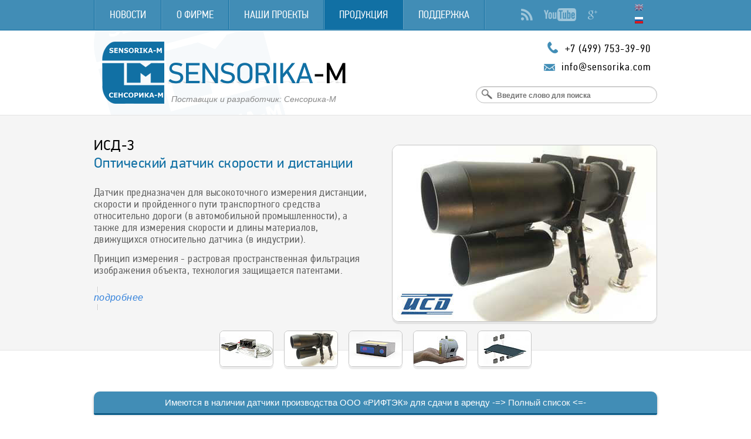

--- FILE ---
content_type: text/html; charset=UTF-8
request_url: https://www.sensorika.com/ru/spetsializirovannye-izmeritelnye-pribory-i-sistemy/kontrol-diametra-meditsinskikh-shlangov/
body_size: 14301
content:
<!doctype html><html xmlns="https://www.w3.org/1999/xhtml" xml:lang="ru" lang="ru" dir="ltr" itemscope itemtype="https://schema.org/Thing"><head prefix="og: https://ogp.me/ns# fb: https://ogp.me/ns/fb# article: https://ogp.me/ns/article#"><link rel="icon" type="image/png" href="/favicon-48x48.png" sizes="48x48" /><link rel="icon" type="image/svg+xml" href="/favicon.svg" /><link rel="shortcut icon" href="/favicon.ico" /><link rel="apple-touch-icon" sizes="180x180" href="/apple-touch-icon.png" /><meta name="apple-mobile-web-app-title" content="Sensorika-M" /><link rel="manifest" href="/site.webmanifest" /><meta http-equiv="X-UA-Compatible" content="IE=edge, chrome=1"><meta http-equiv="content-type" content="text/html; charset=utf-8" /><meta http-equiv="x-dns-prefetch-control" content="on"><script type="text/javascript">!function(){function e(){var e=0==window.orientation?window.screen.width:window.screen.height;return navigator.userAgent.indexOf("Android")>=0&&window.devicePixelRatio&&(e/=window.devicePixelRatio),e}if("undefined"!=typeof window.orientation){var i=e(),t=900;t>i?0==window.orientation||180==window.orientation?document.write('<meta name="viewport" content="width=device-width">'):document.write('<meta name="viewport" content="width=device-height">'):document.write('<meta name="viewport" content="width='+t+', initial-scale=1">')}else document.write('<meta name="viewport" content="width=device-width, initial-scale=1.0" />')}();</script><link rel="preload" href="/templates/sensorika/fonts/dintext.woff" as="font" type="font/woff" crossorigin><link rel="preload" href="/templates/sensorika/fonts/dindisplay.woff" as="font" type="font/woff" crossorigin><link rel="dns-prefetch" href="//google-analytics.com"><link rel="dns-prefetch" href="//mc.yandex.ru"><link rel="dns-prefetch" href="//front.facetz.net"><link rel="dns-prefetch" href="//js.hotlog.ru"><link rel="dns-prefetch" href="//hit30.hotlog.ru"><link rel="dns-prefetch" href="//top-fwz1.mail.ru"><link rel="dns-prefetch" href="//fonts.googleapis.com"><meta name="language" content="ru"><meta name="verify-v1" content="Ip0JKOx5AWkOJZAi8GFZhIj2x5YNFpH4mnnGj8d0+WU=" ><meta name="yandex-verification" content="4eec7506629f84b3" ><meta name="google-site-verification" content="ociaGU7a1IQ6MRnZNAH5GHklZMnjnW4RPrSBo17Q64o" /><meta name="msvalidate.01" content="B77C70A5B46596FF379DCB06FDF00C71" ><meta name="Classification" content="Технологии" ><meta name="document-state" content="dynamic" ><meta name="revisit" content="7 days" ><meta name="revisit-after" content="7 days" ><link href="https://www.sensorika.com/ru/?format=feed&amp;type=rss" rel="alternate" type="application/rss+xml" title="СЕНСОРИКА-М - RSS 2.0" /><link href="https://www.sensorika.com/ru/search/?format=opensearch" rel="search" title="Поиск - WWW.SENSORIKA.COM" type="application/opensearchdescription+xml" /><link rel="stylesheet" href="https://www.sensorika.com/templates/sensorika/css/style.css" type="text/css" /><link rel="stylesheet" href="https://www.sensorika.com/templates/sensorika/css/jquery.modal.css" type="text/css" /><link rel="stylesheet" href="https://www.sensorika.com/templates/sensorika/css/slick.css" type="text/css" /><link rel="stylesheet" href="https://www.sensorika.com/templates/sensorika/css/tooltipster.css" type="text/css" /><link rel="stylesheet" href="https://www.sensorika.com/templates/sensorika/css/themes/tooltipster-light.css" type="text/css" /><link href='https://fonts.googleapis.com/css?family=Scada:400,700&subset=latin,cyrillic' rel='stylesheet' type='text/css'><script type="text/javascript"> var elle_sliders_nfa = 0;</script><base href="https://www.sensorika.com/ru/spetsializirovannye-izmeritelnye-pribory-i-sistemy/kontrol-diametra-meditsinskikh-shlangov/" /><meta name="keywords" content="бесконтактные измерения, бесконтактный контроль, регулирования диаметра кабеля, диаметр медицинских шлангов, рифтэк, сенсорика-м" /><meta name="Author" content="СЕНСОРИКА-М" /><meta name="copyright" content="СЕНСОРИКА-М" /><meta name="description" content="Система предназначена для бесконтактного измерения и контроля, а также регулирования диаметра медицинских шлангов" /><meta name="robots" content="noodp" /><title>Онлайн система контроля диаметра медицинских шлангов - СЕНСОРИКА-М</title><link href="/templates/sensorika/favicon.ico" rel="shortcut icon" type="image/vnd.microsoft.icon" /><link rel="stylesheet" href="/media/plg_content_mavikthumbnails/slimbox2/css/slimbox2.css" type="text/css" /><link rel="stylesheet" href="https://www.sensorika.com/media/ext_tss/assets/css/ext_tss.css" type="text/css" /><link rel="stylesheet" href="/media/com_rsform/css/front.css" type="text/css" /><link rel="stylesheet" href="/media/com_rsform/css/frameworks/responsive/responsive.css" type="text/css" /><link rel="stylesheet" href="/media/mod_languages/css/template.css" type="text/css" /><style type="text/css"> a.thumbnail {display: inline-block; zoom: 1; *display: inline;}  </style><script src="/media/jui/js/jquery.min.js" type="text/javascript"></script><script src="/media/plg_content_mavikthumbnails/slimbox2/js/slimbox2.js" type="text/javascript"></script><script src="https://www.sensorika.com/media/ext_tss/assets/js/ext_tss.js" type="text/javascript" defer="defer"></script><script src="https://www.sensorika.com/media/jui/js/bootstrap.min.js" type="text/javascript" defer="defer"></script><script src="https://www.sensorika.com/media/system/js/caption.js" type="text/javascript" defer="defer"></script><script src="https://www.sensorika.com/templates/sensorika/js/scripts.js" type="text/javascript"></script><script src="https://www.sensorika.com/templates/sensorika/js/jquery.modal.min.js" type="text/javascript" defer="defer"></script><script src="https://www.sensorika.com/templates/sensorika/js/tree.js" type="text/javascript" defer="defer"></script><script src="/media/com_rsform/js/script.js" type="text/javascript"></script><script type="text/javascript"> jQuery(window).on('load', function() { new JCaption('img.caption'); }); jQuery(document).ready(function(){ jQuery('.hasTooltip').tooltip({"html": true,"container": "body"}); }); RSFormPro.scrollToError = true;  </script><meta itemprop="name" content="СКД-МШ система контроля диаметра медицинских шлангов" /><meta itemprop="description" content="Система предназначена для бесконтактного измерения и контроля, а также регулирования диаметра медицинских шлангов" /><meta itemprop="image" content="https://www.sensorika.com/images/big/kontrol-diametra-meditsinskikh-shlangov.jpg" /><meta itemprop="mainEntityOfPage" content="https://www.sensorika.com/ru/spetsializirovannye-izmeritelnye-pribory-i-sistemy/kontrol-diametra-meditsinskikh-shlangov/" /><meta property="og:type" content="article"/><meta property="og:site_name" content="СЕНСОРИКА-М" /><meta property="og:title" content="СКД-МШ система контроля диаметра медицинских шлангов" /><meta property="og:description" content="Система предназначена для бесконтактного измерения и контроля, а также регулирования диаметра медицинских шлангов" /><meta property="og:url" content="https://www.sensorika.com/ru/spetsializirovannye-izmeritelnye-pribory-i-sistemy/kontrol-diametra-meditsinskikh-shlangov/" /><meta property="og:image" content="https://www.sensorika.com/images/big/kontrol-diametra-meditsinskikh-shlangov.jpg" /><meta property="og:image:width" content="700" /><meta property="og:image:height" content="800" /><style>strong.formRequired{color:#b94a48}.brd{background-color:#90A4AE;color:#fff;padding:3px;margin:10px 0;font-size:14px;text-transform:uppercase}.formResponsive .formBody img{margin:0 6px 7px 0}.rsform-block.rsform-block-topic{padding-bottom:10px}#modal,div#system-message{background:#F5F5F5}.formResponsive .formHorizontal .formControlLabel{width:124px;padding-left:35px;text-transform:uppercase;font-size:13px;text-align:left}.formResponsive input[type=email],.formResponsive input[type=number],.formResponsive input[type=tel],.formResponsive input[type=text],.formResponsive select,.formResponsive textarea{font-size:15px;color:#0277BD}.modal{-webkit-box-shadow:0 0 10px #546B77;box-shadow:0 0 10px #546B77}.formResponsive button[type=submit],.formResponsive input[type=submit]{background:#90A4AE}.formResponsive button[type=submit]:hover,.formResponsive input[type=submit]:hover{text-decoration:none}@media screen and (max-width:650px){#modal{width:70%!important}.formResponsive .formHorizontal .formControlLabel{width:auto;padding-left:0;text-align:center}}div#system-message{width:430px;text-align:center;color:#1170a4;position:relative}.alert.alert-message{padding:20px 0 13px;border:1px dotted #939393;border-radius:9px;margin-bottom:19px}a.close{cursor:pointer}</style><link rel="canonical" href="https://www.sensorika.com/ru/spetsializirovannye-izmeritelnye-pribory-i-sistemy/kontrol-diametra-meditsinskikh-shlangov/" /><!--[if lt IE 9]><script src="https://www.sensorika.com/media/jui/js/html5.js"></script><![endif]--></head><body class="ru"><script type="text/javascript"> (function (d, w, c) { (w[c] = w[c] || []).push(function() { try { w.yaCounter35236015 = new Ya.Metrika({ id:35236015, clickmap:true, trackLinks:true, accurateTrackBounce:true, webvisor:true }); } catch(e) { } }); var n = d.getElementsByTagName("script")[0], s = d.createElement("script"), f = function () { n.parentNode.insertBefore(s, n); }; s.type = "text/javascript"; s.async = true; s.src = "https://mc.yandex.ru/metrika/watch.js"; if (w.opera == "[object Opera]") { d.addEventListener("DOMContentLoaded", f, false); } else { f(); } })(document, window, "yandex_metrika_callbacks"); </script><header itemscope itemtype="https://schema.org/WPHeader" class="margin-bottom"><div class="top"><div class="wrapp"><div class="moduletable menu"><nav itemscope itemtype="https://schema.org/SiteNavigationElement"><ul class="nav menu"><li class="item-148"><a itemprop="url" href="/ru/" >Новости</a></li><li class="item-147 deeper parent"><a itemprop="url" href="/ru/o-firme/" >О фирме</a><ul class="nav-child unstyled small"><li class="item-156"><a itemprop="url" href="/ru/karta-proezda/" >Карта проезда</a></li></ul></li><li class="item-400"><a itemprop="url" href="/ru/nashi-proekty/" >Наши проекты</a></li><li class="item-146 active deeper parent"><a itemprop="url" href="/ru/produktsiya/" >Продукция</a><ul class="nav-child unstyled small"><li class="item-379 active deeper parent"><a itemprop="url" href="/ru/riftek/" >РИФТЭК</a><ul class="nav-child unstyled small"><li class="item-380"><a itemprop="url" href="/ru/linejnye-absolyutnye-enkodery/" >Линейные абсолютные энкодеры</a></li><li class="item-381"><a itemprop="url" href="/ru/2d-lazernye-skanery/" >2D лазерные сканеры</a></li><li class="item-382"><a itemprop="url" href="/ru/lazernye-triangulyatsionnye-datchiki/" >Лазерные триангуляционные датчики</a></li><li class="item-383"><a itemprop="url" href="/ru/opticheskie-mikrometry/" >Оптические микрометры</a></li><li class="item-384"><a itemprop="url" href="/ru/izmeritelnye-pribory-i-sistemy-dlya-zheleznodorozhnogo-transporta/" >Измерительные приборы и системы для железнодорожного транспорта</a></li><li class="item-386"><a itemprop="url" href="/ru/3d-lazernye-sistemy-skanirovaniya/" >3D Лазерные системы сканирования</a></li><li class="item-385 current active"><a itemprop="url" href="/ru/spetsializirovannye-izmeritelnye-pribory-i-sistemy/" >Специализированные измерительные приборы и системы</a></li></ul></li><li class="item-1109 deeper parent"><a itemprop="url" href="/ru/2e-mechatronic/" >2E mechatronic GmbH &amp; Co. KG</a><ul class="nav-child unstyled small"><li class="item-1110"><a itemprop="url" href="/ru/emkostnoj-datchik-naklona/" >ЕМКОСТНОЙ ДАТЧИК НАКЛОНА 360°</a></li></ul></li><li class="item-395 deeper parent"><a itemprop="url" href="/ru/sensorika-m/" >СЕНСОРИКА-М</a><ul class="nav-child unstyled small"><li class="item-396"><a itemprop="url" href="/ru/datchiki/" >Датчики</a></li><li class="item-1113"><a itemprop="url" href="/ru/sistema-sbora-i-obrabotki-dannykh/" >Система сбора и обработки данных</a></li></ul></li><li class="item-111 deeper parent"><a itemprop="url" href="/ru/abd/" >Anthony Best Dynamics</a><ul class="nav-child unstyled small"><li class="item-110"><a itemprop="url" href="/ru/roboty/" >Роботы</a></li></ul></li><li class="item-179 deeper parent"><a itemprop="url" href="/ru/genesys/" >GeneSys Electronik</a><ul class="nav-child unstyled small"><li class="item-378"><a itemprop="url" href="/ru/giroskopicheskaya-sistema/" >Гироскопическая система</a></li></ul></li><li class="item-174 deeper parent"><a itemprop="url" href="/ru/imc/" >imc Test &amp; Measurement GmbH</a><ul class="nav-child unstyled small"><li class="item-397"><a itemprop="url" href="/ru/sistemy-sbora-dannykh/" >Системы сбора данных</a></li><li class="item-398"><a itemprop="url" href="/ru/programmnoe-obespechenie/" >Программное обеспечение</a></li><li class="item-907"><a itemprop="url" href="/ru/ispytanie-transportnyh-sredstv/" >Испытание транспортных средств</a></li><li class="item-613"><a itemprop="url" href="/ru/telemetriya/" >Телеметрия</a></li></ul></li><li class="item-1067"><a href="https://www.sensorika.com/ru/support/presentation/ipg/11-ipg-company-rus/file/" target="_blank" >IPG Automotive GmbH </a></li><li class="item-177 deeper parent"><a itemprop="url" href="/ru/kistler/" >Kistler</a><ul class="nav-child unstyled small"><li class="item-393"><a itemprop="url" href="/ru/izmeritelnye-datchiki-i-sistemy/" >Измерительные датчики</a></li></ul></li><li class="item-1056 deeper parent"><a itemprop="url" href="/ru/peiseler/" >Peiseler</a><ul class="nav-child unstyled small"><li class="item-1057"><a itemprop="url" href="/ru/izmeritelnye-datchiki/" >Измерительные датчики и системы</a></li></ul></li></ul></li><li class="item-145 deeper parent"><a itemprop="url" href="/ru/support/" >Поддержка</a><ul class="nav-child unstyled small"><li class="item-184"><a itemprop="url" href="/ru/support/software/" >Программное обеспечение</a></li><li class="item-183"><a itemprop="url" href="/ru/support/doc/" >Документация</a></li><li class="item-143"><a itemprop="url" href="/ru/lib/" >Библиотека</a></li><li class="item-109"><a itemprop="url" href="/ru/support/presentation/" >Презентации</a></li></ul></li></ul></nav></div><div class="moduletable social ru"><div class="custom social ru" ><p><a href="/ru/?format=feed&amp;type=rss" target="_blank" class="rss"></a><a href="https://www.youtube.com/c/Sensorika" target="_top" class="you"></a><a href="//plus.google.com/u/0/111932159651420853255?prsrc=3" target="_top" class="google" rel="publisher"></a></p></div></div><div class="moduletable languages"><div class="mod-languages languages"><ul class="lang-block"><li class="" dir="ltr"><a href="/en/"><img src="/media/mod_languages/images/en.gif" alt="English" title="English" width="14" height="11" /></a></li><li class="lang-active" dir="ltr"><a href="https://www.sensorika.com/ru/spetsializirovannye-izmeritelnye-pribory-i-sistemy/kontrol-diametra-meditsinskikh-shlangov/"><img src="/media/mod_languages/images/ru.gif" alt="Русский" title="Русский" width="14" height="11" /></a></li></ul></div></div></div></div><div class="wrapp"><a class="logo" href="/ru/"><img src="/templates/sensorika/images/logo.png" width="418" height="107" alt="СЕНСОРИКА-М"><span><span style="display: inline-block; padding: 0;" itemprop="description">Поставщик и разработчик</span><span style="display: inline-block; padding: 0;">:&nbsp;</span><span style="display: inline-block; padding: 0;" itemprop="headline">Сенсорика-М</span></span></a><div class="custom" ><p><a href="tel:+74997533990" class="phone_a">+7 (499) 753-39-90</a><a href="mailto:info@sensorika.com?subject=Запрос с сайта www.sensorika.com" class="mail_a">info@sensorika.com</a></p></div><form action="/ru/spetsializirovannye-izmeritelnye-pribory-i-sistemy/" method="post" id="rokajaxsearch"><div id="mod_str"><button class="btn hasTooltip mod" onclick="this.form.searchword.focus();"><span class="icon-search"></span></button><input name="searchword" class="txt" maxlength="200" type="text" placeholder="Введите слово для поиска" /><input type="hidden" name="task" value="search" /><input type="hidden" name="option" value="com_search" /><input type="hidden" name="Itemid" value="473" /></div></form></div><div class="clear-fix"></div></header><div id="slider_new"><div class="wrapp"><div class="slider-for2 "><div class="jn"><div class="text"><div class="name"><strong>ИСД-5</strong><p>Датчик длины и пройденного пути</p></div><div class="intro-text"><p>Датчик предназначен для использования в металлургической, кабельной, химической, целлюлозно-бумажной, текстильной и деревообрабатывающей промышленности в автоматизированных системах управления, раскроя и учета, также для измерение скорости и пройденного пути объектом.</p><p>Принцип измерения – лазерный интерференционный.</p><p><a href="/ru/datchiki/lazernyj-datchik-dliny-i-projdennogo-puti/">Подробнее</a></p></div></div><div class="picture"><img src="/images/sliders/isd-5_.jpg" width="450" height="300" alt="ИСД-5|Датчик длины и пройденного пути" /></div></div><div class="jn"><div class="text"><div class="name"><strong>ИСД-3</strong><p>Оптический датчик скорости и дистанции</p></div><div class="intro-text"><p>Датчик предназначен для высокоточного измерения дистанции, скорости и пройденного пути транспортного средства относительно дороги (в автомобильной промышленности), а также для измерения скорости и длины материалов, движущихся относительно датчика (в индустрии).</p><p>Принцип измерения - растровая пространственная фильтрация изображения объекта, технология защищается патентами.</p><p><a href="/ru/datchiki/opticheskij-datchik-skorosti-i-distantsii/">Подробнее</a></p><p>&nbsp;</p></div></div><div class="picture"><img src="/images/sliders/isd-3_.jpg" width="450" height="300" alt="ИСД-3|Оптический датчик скорости и дистанции" /></div></div><div class="jn"><div class="text"><div class="name"><strong>РФ603</strong><p>Триангуляционный лазерный датчик</p></div><div class="intro-text"><p>Датчик предназначен для бесконтактного измерения положения, перемещения, размеров, профиля поверхности, деформаций, вибраций, сортировки, распознавания технологических объектов; измерения уровня жидкостей и сыпучих материалов.</p><p><a href="/ru/lazernye-triangulyatsionnye-datchiki/rf603/" target="_blank">Подробнее</a></p></div></div><div class="picture"><img src="/images/sliders/rf603_.jpg" width="450" height="300" alt="РФ603|Триангуляционный лазерный датчик" /></div></div><div class="jn"><div class="text"><div class="name"><strong>РФ627</strong><p>Компактный лазерный сканер</p></div><div class="intro-text"><p>Датчик для бесконтактного измерения и проверки профиля поверхности, размеров, деформаций, плоскостности, зазоров, объема и построения 3D-моделей.</p><p><a href="/ru/2d-lazernye-skanery/lazernyj-skaner/" target="_blank">Подробнее</a></p></div></div><div class="picture"><img src="/images/sliders/RF627_.jpg" width="450" height="300" alt="РФ627|Компактный лазерный сканер" /></div></div><div class="jn"><div class="text"><div class="name"><strong>РФ580</strong><p>Измеритель толщины листовых материалов</p></div><div class="intro-text"><p>Устройство предназначено для бесконтактного измерения толщины листовых материалов (лент, досок, пластин и т.п.) и представляет собой автономный программно-аппаратный комплекс, включающий лазерные датчики и устройство индикации.&nbsp;</p><p><a href="/ru/spetsializirovannye-izmeritelnye-pribory-i-sistemy/izmeritel-tolshchiny/" target="_blank">Подробнее</a></p></div></div><div class="picture"><img src="/images/sliders/Thickness_Measurement_System.jpg" width="450" height="300" alt="РФ580|Измеритель толщины листовых материалов" /></div></div></div><div class="slider-nav2"><a class="picture" title="<strong >ИСД-5</strong><p>Датчик длины и пройденного пути</p>"><img src="/images/small/images/sliders/isd-5_.jpg" width="90" height="60" alt="ИСД-5|Датчик длины и пройденного пути"></a><a class="picture" title="<strong >ИСД-3</strong><p>Оптический датчик скорости и дистанции</p>"><img src="/images/small/images/sliders/isd-3_.jpg" width="90" height="60" alt="ИСД-3|Оптический датчик скорости и дистанции"></a><a class="picture" title="<strong >РФ603</strong><p>Триангуляционный лазерный датчик</p>"><img src="/images/small/images/sliders/rf603_.jpg" width="90" height="60" alt="РФ603|Триангуляционный лазерный датчик"></a><a class="picture" title="<strong >РФ627</strong><p>Компактный лазерный сканер</p>"><img src="/images/small/images/sliders/RF627_.jpg" width="90" height="60" alt="РФ627|Компактный лазерный сканер"></a><a class="picture" title="<strong >РФ580</strong><p>Измеритель толщины листовых материалов</p>"><img src="/images/small/images/sliders/Thickness_Measurement_System.jpg" width="90" height="60" alt="РФ580|Измеритель толщины листовых материалов"></a></div></div></div><section id="top-modules"><div class="wrapp"><div class="custom-warning" ><div data-nosnippet><p><style>  .table_price {   width: 100%;   border-left: 3px solid #1170a4;   border-right: 3px solid #1170a4;   border-bottom: 3px solid #1170a4;   border-bottom-left-radius: 10px;   border-bottom-right-radius: 10px;   border-collapse: separate;   border-spacing: revert;   }  .table_price caption {   background: #418db6;   border-top-left-radius: 10px;   border-top-right-radius: 10px;   padding: 10px;   box-shadow: 0 2px 4px 0 rgba(0,0,0,.3);   color: white;   font-style: normal;   font-size: 15px;   text-align: center;   margin: 0;  }  .table_price td, .table_price th {   padding: 10px;  }  .table_price th {   text-align: left;   font-size: 18px;   color: #777;  }    .table_price td {   padding: 10px 20px;   color: #1170a4;   font-size: large;  }    .table_price tr:nth-child(2n) {   background: #E5E5E5;  }  .table_price td:last-of-type {   text-align: center;  }   .table_price a {   color: #f9f9f9;  }     .table_price a:hover {   color: red;  }  .table_price a.link {   display: inline-block;   padding: 5px 10px;   background: #F79361;   position: relative;  }       </style></p><div class="noprint" align="center"><table class="table_price"><caption>Имеются в наличии датчики производства ООО&nbsp;«РИФТЭК» для сдачи в аренду -=&gt; <a href="/ru/novosti/datchiki-v-arendu/" target="_blank">Полный список</a> &lt;=-</caption></table></div></div></div></div></section><main id="content"><div class="wrapp"><aside itemscope itemtype="https://schema.org/WPSideBar"><div class="moduletable"><h2 class="title">Каталог продукции</h2></ul></li><ul id="tree" class="treeview"><li><a itemprop="url" href="/ru/catalog/izmeritelnye-datchiki-i-sistemy/" >Измерительные датчики и системы</a><ul><li><a itemprop="url" href="/ru/catalog/izmerenie-dliny/" >Измерение длины</a><ul><li><a itemprop="url" href="/ru/catalog/izmerenie-dliny-prokata/" >Измерение длины проката</a></li><li><a itemprop="url" href="/ru/catalog/izmerenie-dliny-kabelya/" >Измерение длины кабеля</a></li><li><a itemprop="url" href="/ru/catalog/izmerenie-dliny-provoda/" >Измерение длины провода</a></li><li><a itemprop="url" href="/ru/catalog/izmerenie-dliny-polotna/" >Измерение длины полотна</a></li><li><a itemprop="url" href="/ru/catalog/izmerenie-dliny-projdennogo-puti/" >Измерение длины пройденного пути</a></li><li><a itemprop="url" href="/ru/catalog/izmerenie-dliny-truby/" >Измерение длины трубы</a></li></ul></li><li><a itemprop="url" href="/ru/catalog/izmerenie-skorosti-dvizheniya/" >Измерение скорости движения</a></li><li><a itemprop="url" href="/ru/catalog/datchik-projdennogo-puti/" >Датчик пройденного пути</a></li><li><a itemprop="url" href="/ru/catalog/datchik-peremeshcheniya/" >Датчик перемещения</a></li><li><a itemprop="url" href="/ru/catalog/datchik-skorosti/" >Датчик скорости</a></li><li><a itemprop="url" href="/ru/catalog/datchik-dliny/" >Датчик длины</a></li><li><a itemprop="url" href="/ru/catalog/datchik-tolshchiny/" >Датчик толщины</a></li><li><a itemprop="url" href="/ru/catalog/triangulyatsionnyj-datchik/" >Триангуляционный датчик</a></li><li><a itemprop="url" href="/ru/catalog/uglovoe-i-linejnoe-peremeshchenie/" >Угловое и линейное перемещение</a><ul><li><a itemprop="url" href="/ru/catalog/datchik-ugla-povorota/" >Датчик угла поворота</a><ul><li><a itemprop="url" href="/ru/catalog/induktsionnyj-datchik/" >Индукционный датчик</a></li></ul></li><li><a itemprop="url" href="/ru/catalog/datchik-linejnogo-polozheniya/" >Датчик линейного положения</a><ul><li><a itemprop="url" href="/ru/catalog/lazernyj-datchik-linejnogo-polozheniya/" >Лазерный датчик линейного положения</a></li><li><a itemprop="url" href="/ru/catalog/absolyutnyj-linejnyj-datchik-polozheniya/" >Абсолютный линейный датчик положения</a></li></ul></li><li><a itemprop="url" href="/ru/catalog/datchik-ugla-naklona/" >Датчик угла наклона</a><ul><li><a itemprop="url" href="/ru/catalog/mikromekhanicheskij-datchik/" >Микромеханический датчик</a></li></ul></li><li><a itemprop="url" href="/ru/catalog/datchik-skorosti-i-dliny/" >Датчик скорости и длины</a><ul><li><a itemprop="url" href="/ru/catalog/opticheskij-datchik-skorosti-i-dliny/" >Оптический датчик</a></li><li><a itemprop="url" href="/ru/catalog/lazernyj-datchik-skorosti-i-dliny/" >Лазерный датчик</a></li></ul></li></ul></li><li><a itemprop="url" href="/ru/catalog/priblizhenie-i-raspoznanie/" >Приближение и распознание</a><ul><li><a itemprop="url" href="/ru/catalog/svetovoj-barer/" >Световой барьер</a></li><li><a itemprop="url" href="/ru/catalog/induktivnye-datchiki-priblizheniya/" >Индуктивные датчики приближения</a></li><li><a itemprop="url" href="/ru/catalog/emkostnye-datchiki-priblizheniya/" >Емкостные датчики приближения</a></li><li><a itemprop="url" href="/ru/catalog/ultrazvukovoj-datchik/" >Ультразвуковой датчик</a></li><li><a itemprop="url" href="/ru/catalog/infrakrasnyj-opticheskij-datchik/" >Инфракрасный oптический датчик</a></li><li><a itemprop="url" href="/ru/catalog/lazernyj-datchik-priblizheniya/" >Лазерный датчик приближения</a></li><li><a itemprop="url" href="/ru/catalog/fotorelejnye/" >Фоторелейные</a></li><li><a itemprop="url" href="/ru/catalog/datchik-raspoznavaniya-tsveta-i-kontrasta/" >Датчик распознавания цвета и контраста</a></li><li><a itemprop="url" href="/ru/catalog/tenevye-datchiki-raspoznavaniya/" >Теневые датчики распознавания</a></li></ul></li><li><a itemprop="url" href="/ru/catalog/izmerenie-geometrii-ob-ektov/" >Измерение геометрии объектов</a><ul><li><a itemprop="url" href="/ru/catalog/svetovyya-linejka/" >Световыя линейка</a></li><li><a itemprop="url" href="/ru/catalog/2d-skaner/" >2D сканер</a></li><li><a itemprop="url" href="/ru/catalog/3d-skaner/" >3D сканер</a></li><li><a itemprop="url" href="/ru/catalog/tenevye-mikrometry/" >Теневые микрометры</a></li><li><a itemprop="url" href="/ru/catalog/mernaya-vilka/" >Мерная вилка</a></li></ul></li><li><a itemprop="url" href="/ru/catalog/sila-davlenie-temperatura/" >Сила, давление, температура</a><ul><li><a itemprop="url" href="/ru/catalog/datchik-izmereniya-sily/" >Датчик измерения силы</a><ul><li><a itemprop="url" href="/ru/catalog/tenzometricheskij-datchik/" >Тензометрический датчик</a></li></ul></li><li><a itemprop="url" href="/ru/catalog/datchik-davleniya/" >Датчик давления</a></li><li><a itemprop="url" href="/ru/catalog/datchik-temperatury/" >Датчик температуры</a></li></ul></li><li><a itemprop="url" href="/ru/catalog/analiz-zhidkostej-i-gazov/" >Анализ жидкостей и газов</a><ul><li><a itemprop="url" href="/ru/catalog/gazoanalizator/" >Газоанализатор</a></li><li><a itemprop="url" href="/ru/catalog/vlazhnost/" >Влажность</a></li><li><a itemprop="url" href="/ru/catalog/analiz-vody/" >Анализ воды</a></li></ul></li><li><a itemprop="url" href="/ru/catalog/uroven-raskhod-i-potok-zhidkosti-i-gaza/" >Уровень, расход и поток жидкости и газа</a><ul><li><a itemprop="url" href="/ru/catalog/raskhod-zhidkosti/" >Расход жидкости</a></li><li><a itemprop="url" href="/ru/catalog/datchik-urovnya-zhidkosti-lazernye/" >Датчик уровня жидкости лазерные</a></li><li><a itemprop="url" href="/ru/catalog/datchik-potoka-zhidkosti-i-gazov/" >Датчик потока жидкости и газов</a></li></ul></li><li><a itemprop="url" href="/ru/catalog/izmeritelnoe-oborudovanie-elektrika-magnitnoe-izluchenie-opticheskoe-izluchenie/" >Измерительное оборудование (электрика, магнитное излучение, оптическое излучение)</a><ul><li><a itemprop="url" href="/ru/catalog/elektroizmeritelnoe-oborudovanie/" >Электроизмерительное оборудование</a></li><li><a itemprop="url" href="/ru/catalog/magnitometr/" >Магнитометр</a></li><li><a itemprop="url" href="/ru/catalog/opticheskoe-izluchenie/" >Оптическое излучение</a></li></ul></li><li><a itemprop="url" href="/ru/catalog/sistema-sbora-i-obrabotki-dannykh/" >Система сбора обработки данных</a><ul><li><a itemprop="url" href="/ru/catalog/modulnaya-sistema-sbora-i-obrabotki-dannykh/" >Модульная система сбора данных</a></li><li><a itemprop="url" href="/ru/catalog/monoblochnaya-sistema-sbora-i-obrabotki-dannykh/" >Моноблочная система сбора данных</a></li></ul></li><li><a itemprop="url" href="/ru/catalog/programmnoe-obespechenie/" >Программное обеспечение</a></li></ul></li><li><a itemprop="url" href="/ru/catalog/dorozhnye-ispytaniya-transportnykh-sredstv/" >Дорожные испытания транспортных средств</a><ul><li><a itemprop="url" href="/ru/catalog/dinamika-dvizheniya-transportnykh-sredstv/" >Динамика движения транспортных средств</a><ul><li><a itemprop="url" href="/ru/catalog/odnokoordinatnye-sistemy/" >Однокоординатные системы</a><ul><li><a itemprop="url" href="/ru/catalog/opticheskij-datchik-odnokoordinatnyj/" >Оптический датчик однокоординатный</a></li><li><a itemprop="url" href="/ru/catalog/mikrovolnovyj-datchik/" >Микроволновый Датчик</a></li><li><a itemprop="url" href="/ru/catalog/kontaktnyj-datchik/" >Контактный датчик</a></li><li><a itemprop="url" href="/ru/catalog/lazernyj-datchik-odnokoordinatnyj/" >Лазерный датчик однокоординатный</a></li></ul></li></ul></li><li><a itemprop="url" href="/ru/catalog/dvukhkoordinatnye-sistemy/" >Двухкоординатные системы</a><ul><li><a itemprop="url" href="/ru/catalog/opticheskij-datchik-dvukhkoordinatnyj/" >Оптический датчик двухкоординатный</a></li></ul></li><li><a itemprop="url" href="/ru/catalog/trekhkoordinatnye-sistemy/" >Трехкоординатные системы</a></li><li><a itemprop="url" href="/ru/catalog/shestikoordinatnye-sistemy/" >Шестикоординатные системы</a><ul><li><a itemprop="url" href="/ru/catalog/gps/" >GPS сенсор</a></li></ul></li><li><a itemprop="url" href="/ru/catalog/vysota-transportnogo-sredstva-otnositelno-poverkhnosti-dorozhnogo-pokrytiya/" >Высота транспортного средства относительно поверхности дорожного покрытия</a></li><li><a itemprop="url" href="/ru/catalog/chislo-oborotov-i-otnositelnoe-polozhenie-rulevogo-kolesa/" >Число оборотов и относительное положение рулевого колеса</a></li><li><a itemprop="url" href="/ru/catalog/chislo-oborotov-i-otnositelnoe-polozhenie-koles-avtomobilya/" >Число оборотов и относительное положение колес автомобиля</a></li><li><a itemprop="url" href="/ru/catalog/akselerometr-giroskop/" >Акселерометр гироскоп</a></li><li><a itemprop="url" href="/ru/catalog/raskhod-topliva/" >Расход топлива</a></li><li><a itemprop="url" href="/ru/catalog/datchik-skorosti-transportnykh-sredstv/" >Датчик скорости транспортных средств</a></li><li><a itemprop="url" href="/ru/catalog/izmerenie-vesa-ts-v-dvizhenii/" >Измерение веса ТС в движении</a></li><li><a itemprop="url" href="/ru/catalog/izmerenie-sil/" >Измерение сил</a><ul><li><a itemprop="url" href="/ru/catalog/izmerenie-sil-dejstvuyushchikh-na-kolesa-avtomobilya-v-dvizhenii/" >Измерение сил действующих на колеса автомобиля в движении</a><ul><li><a itemprop="url" href="/ru/catalog/tenzometricheskie/" >Тензометрические</a></li><li><a itemprop="url" href="/ru/catalog/pezoelektricheskie/" >Пьезоэлектрические</a></li></ul></li><li><a itemprop="url" href="/ru/catalog/izmerenie-sil-dejstvuyushchikh-na-rychagi-upravleniya-transportnym-sredstvom/" >Измерение сил действующих на рычаги управления транспортным средством</a></li></ul></li><li><a itemprop="url" href="/ru/catalog/roboty-dlya-upravleniya-avtomobilem/" >Роботы для управления автомобилем</a></li></ul></div><div class="custom" ><div><ul style="ine-height: normal; margin: 0; padding-top: 28px; padding-bottom: 28px;"><li><a class="doclink" href="/ru/support/presentation/riftek-1/76-katalog-produktsii-riftek/" data-processed="data-processed" target="_blank" rel="noopener"><p><img src="https://sensorika.com/img/icon_catalog.png" alt="Скачать каталог 2024" /></p><strong><span align="center">СКАЧАТЬ КАТАЛОГ 2025</span></strong></a></li></ul></div></div><div class="custom" ><ul class="spec-links"><li class="soft"><span>Софт</span>Здесь Вы можете скачать последние версии программного обеспечения<br /><a href="/ru/support/software/" class="read-more">Перейти</a></li><li class="docs"><span>Документация</span> Здесь Вы найдете подробную документацию на оборудование<br /><a href="/ru/support/doc/" class="read-more">Перейти</a></li><li class="biblio"><span>Библиотека</span>Здесь Вы можете прочитать техническую информацию и научные труды<br /><a href="/ru/lib/" class="read-more">Перейти</a></li><li class="present"><span>Презентации</span>Здесь Вы можете загрузить презентации работы оборудования<br /><a href="/ru/support/presentation/" class="read-more">Перейти</a></li></ul></div></aside><div class="content right"><div id="system-message-container" align="center"></div><article><div class="item-page" itemscope itemtype="https://schema.org/Article"><meta itemprop="description" content="Система предназначена для бесконтактного измерения и контроля, а также регулирования диаметра медицинских шлангов"><meta itemprop="inLanguage" content="ru" /><meta itemprop="author" content="СЕНСОРИКА-М"><meta itemprop="datePublished" content="2015-06-29"><meta itemprop="dateModified" content="2016-12-23"><meta itemprop="mainEntityOfPage" content="https://www.sensorika.com/ru/spetsializirovannye-izmeritelnye-pribory-i-sistemy/kontrol-diametra-meditsinskikh-shlangov/" /><div itemprop="publisher" itemscope itemtype="https://schema.org/Organization"><div itemprop="logo" itemscope itemtype="https://schema.org/ImageObject"><img itemprop="url contentUrl" src="https://www.sensorika.com/templates/sensorika/images/sensorika-m_logo.jpg" class="noviewpdf" width="600" height="60" alt="СЕНСОРИКА-М"/><meta itemprop="width" content="600"><meta itemprop="height" content="60"></div><meta itemprop="name" content="СЕНСОРИКА-М"><meta itemprop="telephone" content="+7 499 753 39 90, +7 499 487 03 63"><meta itemprop="address" content="Россия, 127474 Москва, а/я 34 Дмитровское ш., 64, корп.4"></div><div itemscope itemtype="https://schema.org/ImageObject" itemprop="image"><img src="https://www.sensorika.com/images/big/kontrol-diametra-meditsinskikh-shlangov.jpg" alt="СКД-МШ система контроля диаметра медицинских шлангов" class="noviewpdf" itemprop="url contentUrl image" width="700" height="800" /><meta itemprop="width" content="700" /><meta itemprop="height" content="800" /></div><div id="offlajn-ajax-tile-results"></div><div class="item-content"><div class="page-header"><h1 itemprop="headline"> СКД-МШ система контроля диаметра медицинских шлангов </h1><div class="moduletable breadcrumbs"><ul itemscope itemtype="http://schema.org/BreadcrumbList" class="breadcrumb breadcrumbs"><li class="active"><span class="divider icon-location"></span></li><li itemprop="itemListElement" itemscope itemtype="http://schema.org/ListItem"><a itemprop="item" href="http://www.sensorika.com/ru/produktsiya/" class="pathway"><span itemprop="name"> Продукция </span></a><span class="divider"> / </span><meta itemprop="position" content="1"></li><li itemprop="itemListElement" itemscope itemtype="http://schema.org/ListItem"><a itemprop="item" href="http://www.sensorika.com/ru/riftek/" class="pathway"><span itemprop="name"> РИФТЭК </span></a><span class="divider"> / </span><meta itemprop="position" content="2"></li><li itemprop="itemListElement" itemscope itemtype="http://schema.org/ListItem"><a itemprop="item" href="http://www.sensorika.com/ru/spetsializirovannye-izmeritelnye-pribory-i-sistemy/" class="pathway"><span itemprop="name"> Специализированные измерительные приборы и системы </span></a><meta itemprop="position" content="3"></li></ul></div><div class="icons"><div class="btn-group pull-right"><a class="btn dropdown-toggle" data-toggle="dropdown" href="#"><span class="icon-cog"></span><span class="caret"></span></a><ul class="dropdown-menu"><li class="print-icon"><a href="/ru/spetsializirovannye-izmeritelnye-pribory-i-sistemy/kontrol-diametra-meditsinskikh-shlangov/?tmpl=component&amp;print=1&amp;page=" title="Печать" onclick="window.open(this.href,'win2','status=no,toolbar=no,scrollbars=yes,titlebar=no,menubar=no,resizable=yes,width=640,height=480,directories=no,location=no'); return false;" rel="nofollow"><span class="icon-print">&nbsp;</span></a></li><li class="email-icon"><a href="/ru/component/mailto/?tmpl=component&amp;template=sensorika&amp;link=8c5241edf9bf67c2b5046280385112da8e2e1aa0" title="E-mail" onclick="window.open(this.href,'win2','width=400,height=350,menubar=yes,resizable=yes'); return false;" rel="nofollow"><span class="icon-envelope">&nbsp;</span></a></li></ul></div></div><a class="pdf" href="/ru/spetsializirovannye-izmeritelnye-pribory-i-sistemy/kontrol-diametra-meditsinskikh-shlangov/?format=pdf&amp;tmpl=component&amp;print=1" rel=“nofollow“ target="_blank" title="PDF">&nbsp;</a></div><div itemprop="articleBody" class="inlin"><p>Cистема&nbsp; предназначена для бесконтактного измерения и контроля, а также&nbsp; регулирования&nbsp; диаметра&nbsp;&nbsp; медицинских шлангов.</p><table style="height: 16px; width: 670px;" border="0"><tbody><tr><td><img class="coolimg" style="margin: 5px;" src="/images/stories/riftek/Spetcializiro-annye-izmeritelnye-priboryi-sistemy/1/Sistema-SKD-MSh.jpg" alt="Система СКД-МШ" height="333" width="250" /></td><td style="text-align: justify;"><ul><li></li></ul><p>Диапазон контроля, мм: 25<br />Погрешность, мкм: ±10<br />Число контролируемых осей:&nbsp;2</p></td></tr></tbody></table><p><span style="font-size: 8.5pt; font-family: Verdana, sans-serif;"><dl class="tabs" id="tabs1"><dt id="tab1" class=" selected"><a name="tabs1-tab1"></a><h2>Спецификация</h2></dt><dd id="ctab1" class=" selected"><div class="tab-content"></span></p><p><img style="margin: 5px;" src="/images/stories/riftek/Spetcializiro-annye-izmeritelnye-priboryi-sistemy/1/Sistema-SKD-MSh-2.jpg" alt="Спецификация СКД-МШ" height="335" width="670" /></p><p></div></dd><dt id="tab2"><a name="tabs1-tab2"></a><h2>Принцип работы</h2></dt><dd id="ctab2"><div class="tab-content"></p><p style="text-align: justify;">Системы построены на базе <a href="/ru/opticheskie-mikrometry/" target="_blank">оптических микрометров Серии РФ65х</a>.</p><p></div></dd></dl><div class="tabs_clr"></div></p><p><a href="#" class="modal">Запросить цену</a></p></div></div></div></article></div></div></main><footer itemscope itemtype="https://schema.org/WPFooter"><div class="wrapp "><div class="moduletable menu"><div class="title">Меню Сайта</div><nav itemscope itemtype="https://schema.org/SiteNavigationElement"><ul class="nav menu"><li class="item-148"><a itemprop="url" href="/ru/" >Новости</a></li><li class="item-147 parent"><a itemprop="url" href="/ru/o-firme/" >О фирме</a></li><li class="item-400"><a itemprop="url" href="/ru/nashi-proekty/" >Наши проекты</a></li><li class="item-146 active parent"><a itemprop="url" href="/ru/produktsiya/" >Продукция</a></li><li class="item-145 parent"><a itemprop="url" href="/ru/support/" >Поддержка</a></li></ul></nav></div><div class="moduletable tags"><div class="title">Производители</div><div class="custom tags" ><div class="vendors"><a href="/ru/sensorika-m/"><img src="/images/M_images/sml_logo/sensorika-m.png" alt="СЕНСОРИКА-М" class="ie11" height="31" width="66" /></a><a href="/ru/imc/"><img src="/templates/sensorika/images/logos/logo3.png" alt="imc Meßsysteme GmbH" class="ie11" height="31" width="66" /></a><a href="/ru/component/content/?layout=blog&amp;id=134&amp;Itemid=173"><img src="/images/M_images/sml_logo/asm.png" alt="ASM Automation Sensorik Messtechnik GmbH" class="ie11" height="31" width="66" /></a><a href="/ru/genesys/"><img src="/images/M_images/sml_logo/genesys.png" alt="GeneSys GmbH" class="ie11" height="31" width="66" /></a><a href="/ru/kistler/"><img src="/images/M_images/sml_logo/kistler.png" alt="Kistler Group" class="ie11" height="31" width="66" /></a><a href="/ru/abd/"><img src="/images/M_images/sml_logo/logo_abd.png" alt="Anthony Best Dynamics Ltd" class="ie11" height="31" width="66" /></a><a href="/ru/riftek/"><img src="/images/M_images/sml_logo/riftek-logo.png" alt="ООО " class="ie11" height="31" width="66" /></a><a href="/ru/abd/"><img src="/images/M_images/sml_logo/abd.png" alt="Anthony Best Dynamics Ltd" class="ie11" height="31" width="66" /></a></div></div></div><div class="custom counter" ><p><br><br><span id="hotlog_counter"></span><span id="hotlog_dyn"></span><p><script type="text/javascript">  var hot_s = document.createElement('script');  hot_s.type = 'text/javascript'; hot_s.async = true;  hot_s.src = 'https://js.hotlog.ru/dcounter/637845.js';  hot_d = document.getElementById('hotlog_dyn');  hot_d.appendChild(hot_s);  </script></p><P><noscript><a href="https://click.hotlog.ru/?637845" target="_blank"><img  src="https://hit30.hotlog.ru/cgi-bin/hotlog/count?s=637845&amp;im=451" border="0"  alt="HotLog"></a></noscript></P><span id="top100_widget"></span><script>   (function (w, d, c) {   (w[c] = w[c] || []).push(function() {   var options = {   project: 471133,   element: 'top100_widget',   };   try {   w.top100Counter = new top100(options);   } catch(e) { }   });   var n = d.getElementsByTagName("script")[0],   s = d.createElement("script"),   f = function () { n.parentNode.insertBefore(s, n); };   s.type = "text/javascript";   s.async = true;   s.src =   (d.location.protocol == "https:" ? "https:" : "http:") +   "//st.top100.ru/top100/top100.js";     if (w.opera == "[object Opera]") {   d.addEventListener("DOMContentLoaded", f, false);  } else { f(); }  })(window, document, "_top100q");  </script><noscript><img src="//counter.rambler.ru/top100.cnt?pid=471133" alt="Топ-100" /></noscript><br><br><script type="text/javascript">  var _tmr = window._tmr || (window._tmr = []);  _tmr.push({id: "1656362", type: "pageView", start: (new Date()).getTime()});  (function (d, w, id) {   if (d.getElementById(id)) return;   var ts = d.createElement("script"); ts.type = "text/javascript"; ts.async = true; ts.id = id;   ts.src = (d.location.protocol == "https:" ? "https:" : "http:") + "//top-fwz1.mail.ru/js/code.js";   var f = function () {var s = d.getElementsByTagName("script")[0]; s.parentNode.insertBefore(ts, s);};   if (w.opera == "[object Opera]") { d.addEventListener("DOMContentLoaded", f, false); } else { f(); }  })(document, window, "topmailru-code");   </script><noscript><p><div style="position:absolute;left:-10000px;"><img src="//top-fwz1.mail.ru/counter?id=1656362;js=na" style="border:0;" height="1" width="1" alt="Рейтинг@Mail.ru" /></div><p></noscript><p><a href="//top.mail.ru/jump?from=1656362" ><img src="//top-fwz1.mail.ru/counter?id=1656362;t=441;l=1"  style="border:0;" height="31" width="88" alt="Рейтинг@Mail.ru" /></a></p></p></div><div class="clear-fix"></div></div><div class="footer-bottom "><div class="wrapp "><div class="custom" ><div class="copyright"><span><span style="display: inline-block;" itemprop="copyrightYear">2026</span>  &nbsp;<span style="display: inline-block;">СЕНСОРИКА-М.</span><br />Все права защищены.</span></div><p class="mn"><a href="/ru/" class="home"></a><a href="/ru/sitemap/" class="map"></a><a href="mailto:info@sensorika.com" class="mail"></a></p><div class="address" itemscope="itemscope" itemtype="https://schema.org/Organization"><span><a href="https://www.sensorika.com" itemprop="url"><span itemprop="name"><strong>СЕНСОРИКА-М</strong></span></a><div itemscope="itemscope" itemtype="https://schema.org/PostalAddress" itemprop="address"><span itemprop="addressCountry">Россия</span>,&nbsp;<span itemprop="postalCode">127474</span>,<span itemprop="addressLocality">Москва</span>,&nbsp;а/я&nbsp;<span itemprop="postOfficeBoxNumber">34</span>,&nbsp;<span itemprop="streetAddress">Дмитровское шоссе, дом 64, корп. 4</span></div> Тел.:&nbsp;<span itemprop="telephone">+7 499 487 0363</span>,&nbsp;<span itemprop="telephone">+7 499 753 3990</span>,&nbsp;Факс:&nbsp;<span itemprop="faxNumber">+7 499 487 7460</span><br />E-mail:&nbsp;<span itemprop="email"><a href="mailto:info@sensorika.com?subject=Запрос с сайта www.sensorika.com">info@sensorika.com</a></span></span></div></div></div></div></footer><div id="modal" style="display: none;"><div class="moduletable"><div class="rsform"><form method="post" id="userForm" class="formResponsive" action="https://www.sensorika.com/ru/spetsializirovannye-izmeritelnye-pribory-i-sistemy/kontrol-diametra-meditsinskikh-shlangov/"><div id="rsform_error_1" style="display: none;"></div><fieldset class="formHorizontal formContainer" id="rsform_1_page_0"><div class="rsform-block rsform-block-coordinats"><div class="formControlLabel"></div><div class="formControls"><div class="formBody"><div class="brd">Ваши координаты</div></div></div></div><div class="rsform-block rsform-block-user-name"><div class="formControlLabel">ФИО<strong class="formRequired">→</strong></div><div class="formControls"><div class="formBody"><span id="component23" class="formNoError">Ваши фамилия, имя и отчество.</span><input type="text" value="" size="20" name="form[user_name]" id="user_name" class="rsform-input-box" /></div></div></div><div class="rsform-block rsform-block-organization"><div class="formControlLabel">Организация</div><div class="formControls"><div class="formBody"><input type="text" value="" size="20" name="form[organization]" id="organization" class="rsform-input-box" /></div></div></div><div class="rsform-block rsform-block-user-phone"><div class="formControlLabel">Телефон</div><div class="formControls"><div class="formBody"><input type="text" value="" size="20" name="form[user_phone]" id="user_phone" class="rsform-input-box" /></div></div></div><div class="rsform-block rsform-block-user-fax"><div class="formControlLabel">Факс</div><div class="formControls"><div class="formBody"><input type="text" value="" size="20" name="form[user_fax]" id="user_fax" class="rsform-input-box" /></div></div></div><div class="rsform-block rsform-block-user-email"><div class="formControlLabel">E-mail<strong class="formRequired">→</strong></div><div class="formControls"><div class="formBody"><span id="component27" class="formNoError">Некорректный e-mail</span><input type="text" value="" size="20" name="form[user_email]" id="user_email" class="rsform-input-box" /></div></div></div><div class="rsform-block rsform-block-order"><div class="formControlLabel"></div><div class="formControls"><div class="formBody"><div class="brd">Запрос</div></div></div></div><div class="rsform-block rsform-block-topic"><div class="formControlLabel">Тема</div><div class="formControls"><div class="formBody"><span id="component34" class="formNoError">ВЫБЕРИТЕ НАЗВАНИЕ ТЕМЫ</span><select name="form[Topic][]" id="Topic" class="rsform-select-box"><option value="Мне нужно узнать цену вашей продукции">Мне нужно узнать цену вашей продукции</option><option value="Мне нужна информация по вашей продукции">Мне нужна информация по вашей продукции</option><option value=""></option></select></div></div></div><div class="rsform-block rsform-block-products"><div class="formControlLabel">Сообщение<strong class="formRequired">→</strong></div><div class="formControls"><div class="formBody"><span id="component30" class="formNoError">Не менее 5 символов</span><textarea cols="50" rows="5" name="form[products]" id="products" class="rsform-text-box"></textarea></div></div><div class="list-hits"><br> Нажимая на кнопку "отправить", Вы даёте своё согласие на передачу персональных данных в соответствии с Федеральным законом «<a href="http://letters.kremlin.ru/info-service/acts/9" target="_blank" class="note rel="nofollow"">О персональных данных</a>».   </div></div><div class="rsform-block rsform-block-submit"><div class="formControlLabel"></div><div class="formControls"><div class="formBody"><div style="padding-top: 20px;"><input type="submit" name="form[submit]" id="submit" class="rsform-submit-button" value="Отправить" /></div></div></div></div><input type="hidden" name="form[url]" id="url" value="" /><input type="hidden" name="form[agent]" id="agent" value="" /></fieldset><input type="hidden" name="form[formId]" value="1"/></form><script type="text/javascript">RSFormPro.Ajax.URL = "\/ru\/component\/rsform\/?task=ajaxValidate";</script><script type="text/javascript">rsfp_addEvent(window, 'load', function(){var form = rsfp_getForm(1);  var submitElement = RSFormPro.getElementByType(1, 'submit'); for (i = 0; i < submitElement.length; i++) { if (RSFormProUtils.hasClass(submitElement[i],'rsform-submit-button')) { RSFormProUtils.addEvent(submitElement[i],'click', (function(event) { event.preventDefault(); RSClickedSubmitElement = this; for (j = 0; j < submitElement.length; j++) { submitElement[j].setAttribute('data-disableonsubmit','1'); } ajaxValidation(form, undefined); })); } } }); </script><script type="text/javascript"> ajaxExtraValidationScript[1] = function(task, formId, data){  var formComponents = {}; formComponents[23]='user_name';formComponents[24]='organization';formComponents[25]='user_phone';formComponents[26]='user_fax';formComponents[27]='user_email';formComponents[34]='Topic';formComponents[30]='products'; ajaxDisplayValidationErrors(formComponents, task, formId, data); }; </script></div></div></div><div class="scroll-top-wrapper"><span class="scroll-top-inner"><i class="fa fa-2x fa-arrow-circle-up"></i></span></div><script type="application/ld+json"> {  "@context": "https://schema.org",  "@type": "WebSite",  "url": "https://www.sensorika.com/",  "potentialAction": {  "@type": "SearchAction",  "target": "https://www.sensorika.com/ru/search/?searchword={search_term_string}",  "query-input": "required name=search_term_string"  } } </script><script>  (function(i,s,o,g,r,a,m){i['GoogleAnalyticsObject']=r;i[r]=i[r]||function(){  (i[r].q=i[r].q||[]).push(arguments)},i[r].l=1*new Date();a=s.createElement(o),  m=s.getElementsByTagName(o)[0];a.async=1;a.src=g;m.parentNode.insertBefore(a,m)  })(window,document,'script','//www.google-analytics.com/analytics.js','ga');  ga('create', 'UA-73376646-1', 'auto');  ga('send', 'pageview'); </script></body></html>

--- FILE ---
content_type: text/css; charset=utf-8
request_url: https://www.sensorika.com/templates/sensorika/css/style.css
body_size: 29273
content:

*,body{margin:0}.head,header a.logo,table.adr td,table.tbl td{vertical-align:middle}aside,footer .wrapp{box-sizing:border-box}@font-face{font-family:DinDisplay;src:url(../fonts/dindisplay.woff) format("woff"),url(../fonts/dindisplay.ttf) format("truetype");font-weight:400;font-style:normal}@font-face{font-family:DinText;src:url(../fonts/dintext.woff) format("woff"),url(../fonts/dintext.ttf) format("truetype");font-weight:400;font-style:normal}*{outline:0;padding:0;font-kerning:normal;-webkit-tap-highlight-color:transparent;-webkit-font-smoothing:antialiased;-webkit-text-size-adjust:100%;-moz-text-size-adjust:100%;-ms-text-size-adjust:100%}body{background:#fff;color:#5f5554;font:15px Verdana,sans-serif}p:first-letter{text-transform:uppercase}p{padding:0;margin:0 0 10px}a{color:#1170A4;text-decoration:none;-webkit-transition:color .3s ease;-moz-transition:color .3s ease;-o-transition:color .3s ease;-ms-transition:color .3s ease;transition:color .3s ease}a img{border:none}ul{margin:0 0 20px;list-style:none}.wr,.wrapp{width:960px;margin:0 auto;position:relative}.noviewpdf{display:none}header{width:100%;height:196px;border-bottom:1px solid #e4e4e4;min-width:990px}header .top{background:#418db6;border-bottom:1px solid #1170a4;height:51px;min-width:990px}header .moduletable.menu{border-left:1px solid #1170a4;float:left;border-right:1px solid #5f9dbe}header .moduletable.menu ul{list-style:none;margin:0;padding:0}header .moduletable.menu ul li{margin:0;background:#418db6;border-right:1px solid #1170a4;border-left:1px solid #5f9dbe;float:left;padding:0;-o-transition:background-color 320ms cubic-bezier(0,0,.2,1);-moz-transition:background-color 320ms cubic-bezier(0,0,.2,1);-webkit-transition:background-color 320ms cubic-bezier(0,0,.2,1);transition:background-color 320ms cubic-bezier(0,0,.2,1);font:18px DinText,sans-serif}header .moduletable.menu ul li a{text-transform:uppercase;color:#fff;display:table-cell;line-height:100%;padding:16px 25px;text-decoration:none;vertical-align:middle}header .moduletable.menu ul li.active,header .moduletable.menu ul li:hover{background:#1170a4}header .moduletable.menu ul ul{position:absolute;display:none;z-index:999999;padding-bottom:15px;background:#1170A4;box-shadow:0 3px 4px rgba(0,0,0,.35);border:1px solid #E3E6EA;margin-top:-11px;margin-left:5px;min-width:150px}header .moduletable.menu ul li:hover ul{display:block}header .moduletable.menu ul li:hover ul ul{display:none}header .moduletable.menu ul ul li ul{right:-6px;border:1px solid #E3E6EA;margin-top:-16px}header .moduletable.menu ul ul li ul:after{content:'';display:inline-block;border-left:6px solid #E3E6EA;border-bottom:6px solid transparent;border-top:6px solid transparent;position:absolute;top:22px;left:-9px}header .moduletable.menu ul ul li ul li a{text-transform:none}header .moduletable.menu ul ul li:hover ul{display:block;margin-right:-147%;width:153%;top:0}header .moduletable.menu ul ul li{border:none;float:none;background:#1170A4;position:relative;font-size:17px;letter-spacing:.06em;-o-transition:background-color 20ms cubic-bezier(0,0,.2,1);-moz-transition:background-color 20ms cubic-bezier(0,0,.2,1);-webkit-transition:background-color 20ms cubic-bezier(0,0,.2,1);transition:background-color 20ms cubic-bezier(0,0,.2,1)}.spec-links a.read-more,.treeview a.selected{-webkit-transition:.2s;-moz-transition:.2s;-o-transition:.2s;-ms-transition:.2s}header .moduletable.menu ul ul li:hover{background:#418db6}header .moduletable.menu ul ul li:first-of-type{margin-top:15px}header .moduletable.menu ul ul a{display:block;padding:5px 20px;line-height:19px}header .moduletable.social{float:left;font-size:0;line-height:0;padding-top:3px;margin-left:75px}header .moduletable.social a{background:url([data-uri]) no-repeat;display:inline-block;height:24px;margin-left:18px;opacity:.5;text-decoration:none;width:24px}header .moduletable.social a:hover{opacity:1}header .moduletable.social a.tw{background-position:-24px 0}header .moduletable.social a.google{background-position:-75px 0}header .moduletable.social a.lin{background-position:-70px 0}header .moduletable.social a.rss{background-position:-96px 0}header .moduletable.social a.you{background-position:-121px 0;width:55px}header>div.wrapp{background:url([data-uri]) top left no-repeat;min-height:144px}header a.logo{width:335px;display:table-cell;height:144px;line-height:0;padding-left:14px;text-align:right;text-decoration:none}header a.logo h2,header a.logo span{color:#878787;display:block;padding:0 19px 0 0;margin:-16px 0 0;font:italic 400 14px/100% Georgia,sans-serif}header p.phone{background:#f5f5f5;display:inline-block;padding:12px 20px 11px 19px;-moz-border-radius:6px;-webkit-border-radius:6px;border-radius:6px;position:absolute;top:15px;right:0;text-transform:uppercase;font:24px/100% DinText,sans-serif}header p.phone span{color:#1170a4}header .moduletable.search{position:absolute;top:98px;right:0;z-index:0}header .moduletable.search label{display:none}header input#mod-search-searchword{width:323px;padding:10px 0 10px 25px;border-radius:6px;border:1px solid #F5F5F5;box-shadow:inset 0 0 15px rgba(0,0,0,.1)}header input.button{position:absolute;width:25px;height:22px;right:10px;top:9px}header .moduletable.languages{float:right;margin:8px 24px 0 0}header .moduletable.languages ul{list-style:none;padding:0;margin:-4px 0 0}header a.mail_a,header a.phone_a{position:absolute;color:#000;padding:0 0 0 30px;text-decoration:none}header .moduletable.languages ul li{margin:0}header a.phone_a{top:19px;right:11px;background:url([data-uri]) no-repeat;font:19px DinText,sans-serif}header a.mail_a{top:51px;right:10px;background:url([data-uri]) 0 6px no-repeat;font:18px DinText,sans-serif}section#top-modules{margin-bottom:30px}section#top-modules,section#top-modules .moduletable{float:left;width:100%}.spec-links{line-height:normal;margin:0;padding-top:28px}.spec-links li{background:url([data-uri]) no-repeat #418db6;color:#fff;display:block;font-size:13px;line-height:140%;margin-bottom:25px;padding:18px 20px 20px;width:180px;box-shadow:0 5px 0 #e5e5e5;-webkit-border-radius:7px;border-radius:7px}.spec-links li:first-of-type{background-position:50px 0}.spec-links li.docs{background-position:-190px 0}.spec-links li.biblio{background-position:-430px 0}.spec-links li.present{background-position:-670px 0}.spec-links li span{padding-left:34px;display:block;padding-bottom:15px;position:relative;text-transform:uppercase;font:400 20px DinText,sans-serif}.spec-links li span:before{background:url([data-uri]) no-repeat;content:"";display:block;height:31px;position:absolute;top:-8px;width:40px;left:0}.spec-links li.soft span:before{background-position:0 0;width:26px}.spec-links li.docs span:before{background-position:-26px 0;width:30px}.spec-links li.biblio span:before{background-position:-56px 0;width:35px}.spec-links li.present span:before{background-position:-91px 0;width:33px}.spec-links li.biblio span,.spec-links li.present span{padding-left:40px}.spec-links a.read-more{background:#fff;display:inline-block;font-size:12px;line-height:100%;margin-top:26px;padding:7px 20px 8px;text-decoration:none;-webkit-border-radius:5px;border-radius:5px;transition:.2s}aside{float:left;width:255px;margin-bottom:25px;padding-right:25px}.searchintro p{margin:0;text-align:left}.searchintro strong{font-weight:400;margin:0}.search-results .search-result-row{padding:10px;border-bottom:1px solid #e5e5e5}.search-results .search-result-row .result-title{padding:0 0 0 5px}.search-results .search-result-row:nth-child(2n+1){background:#f5f5f5}.searchintro,aside div.title,aside h2.title,aside h3.title,div#jmap_sitemap H1{border-bottom:1px dashed #5893b3;color:#616161;padding-left:10px;text-transform:uppercase;margin-bottom:10px;padding-top:10px;padding-bottom:3px;position:relative;letter-spacing:1px;font:400 21px/100% DinText,sans-serif}aside div#sidetreecontrol{text-align:center;margin:15px 0}.treeview li:after{height:50px}.treeview,.treeview ul{padding:0;list-style:none;font:16px Scada,sans-serif;font-weight:700;letter-spacing:.04em;line-height:1.3em}.treeview ul li{font:16px Scada,sans-serif;font-weight:400;letter-spacing:.04em;line-height:1.4em}.treeview ul{margin-top:4px;list-style-type:none}.treeview .hitarea{background:url([data-uri]) -64px -25px no-repeat;height:16px;width:16px;margin-left:-16px;float:left;cursor:pointer}* html .hitarea{display:inline;float:none}.treeview a.selected{color:#BF360C;text-decoration:none;transition:.2s}.treeview ul li a:hover{color:#BF360C}#treecontrol{margin:1em 0;display:none}.treeview li a{text-decoration:none;padding:0 0 1px;color:#5893b3;-webkit-transition:.2s;-moz-transition:.2s;-o-transition:.2s;-ms-transition:.2s;transition:.2s;letter-spacing:.06em}.treeview li{background:url([data-uri]) no-repeat;display:block;margin:0;padding:3px 0 3px 16px;list-style-type:none}.treeview li.collapsable,.treeview li.expandable{background-position:0 -176px}.treeview .expandable-hitarea{background-position:-80px -3px}.treeview li.last{background-position:0 -1766px}.treeview li.lastCollapsable,.treeview li.lastExpandable{background-image:url([data-uri])}.treeview li.lastCollapsable{background-position:0 -111px}.treeview li.lastExpandable{background-position:-32px -67px}.treeview div.lastCollapsable-hitarea,.treeview div.lastExpandable-hitarea{background-position:0}.treeview-red li{background-image:url(../images/treeview-red-line.gif)}.treeview-red .hitarea,.treeview-red li.lastCollapsable,.treeview-red li.lastExpandable{background-image:url(../images/treeview-red.gif)}.treeview-black li{background-image:url(../images/treeview-black-line.gif)}.treeview-black .hitarea,.treeview-black li.lastCollapsable,.treeview-black li.lastExpandable{background-image:url(../images/treeview-black.gif)}.treeview-gray li{background-image:url(../images/treeview-gray-line.gif)}.treeview-gray .hitarea,.treeview-gray li.lastCollapsable,.treeview-gray li.lastExpandable{background-image:url(../images/treeview-gray.gif)}.treeview-famfamfam li{background-image:url(../images/treeview-famfamfam-line.gif)}.treeview-famfamfam .hitarea,.treeview-famfamfam li.lastCollapsable,.treeview-famfamfam li.lastExpandable{background-image:url(../images/treeview-famfamfam.gif)}.filetree li{padding:3px 0 2px 16px}.filetree span.file,.filetree span.folder{padding:1px 0 1px 16px;display:block}.filetree span.folder{background:url(../images/folder.gif) no-repeat}.filetree li.expandable span.folder{background:url(../images/folder-closed.gif) no-repeat}.filetree span.file{background:url(../images/file.gif) no-repeat}footer,main#content{float:left;width:100%;min-width:975px;padding-top:10px}.content.right{float:right;width:705px}.moduletable.news{border-bottom:1px solid #e5e5e5;margin-bottom:20px;padding-bottom:8px;overflow:hidden}.blog h1,.blog h2,.blog-featured h1,.content-category h1,.item-page .page-header h1,.item-page .page-header h2,.moduletable.news div.title,.moduletable.news h2.title,.tag-category h1{border-bottom:1px dashed #5893b3;color:#616161;padding-left:10px;text-transform:uppercase;margin-bottom:10px;padding-bottom:3px;padding-top:10px;letter-spacing:1px;font:400 21px/100% DinText,sans-serif}.engnews .jn,.engnews .jn a,.newsblock .jn,.newsblock .jn a{color:#000;text-decoration:none}.blog h1,.blog h2,.blog-featured h1,.content-category h1,.content-category h2,.item-page .page-header h1,.item-page .page-header h2,.tag-category h1{margin-bottom:15px}.engnews .jn,.newsblock .jn{min-width:220px;max-height:220px;position:relative;background:#efefef;padding:0 0 48px;-webkit-border-radius:6px;border-radius:6px;-moz-transition:background-color 320ms ease;-webkit-transition:background-color 320ms ease;transition:background-color 320ms ease;margin:0 9px 0 10px;height:141px;font:13px DinText,sans-serif}.engnews .jn:hover,.newsblock .jn:hover{background:#e4e4e4}.moduletable.news>div a:before{background:rgba(0,0,0,.25);content:"";display:block;height:100px;left:0;opacity:0;position:absolute;top:0;width:100%;-webkit-border-radius:6px;border-radius:6px;-moz-transition:opacity 320ms ease;-webkit-transition:opacity 320ms ease;transition:opacity 320ms ease}.moduletable.news>div a:hover:before{opacity:1}.moduletable.news>div a img{display:block;margin-bottom:17px;box-shadow:0 3px 0 #fff;-webkit-border-radius:6px;border-radius:6px}.moduletable.news>div a span{display:block;line-height:14px;padding:0 15px;color:#424242;letter-spacing:1px}.moduletable.news>div a span.date{bottom:9px;color:#5893b3;font-size:11px;left:0;padding-top:5px;position:absolute}.moduletable.news button.slick-next,.moduletable.news button.slick-prev{position:absolute;background:url([data-uri]) -13px -32px no-repeat;display:inline-block;height:14px;width:13px;opacity:.4;color:transparent;border:none;cursor:pointer;top:-36px}.moduletable.news button.slick-prev{right:10px;width:13px}.moduletable.news button.slick-next{right:25px;background-position:0 -32px}.moduletable.news button:hover{opacity:1}.moduletable.news .slick-list.draggable{left:-7px;width:715px;height:auto}body.en .moduletable.news .slick-list.draggable{width:960px;height:175px}main#content .content{line-height:140%;margin-bottom:30px}footer .wrapp{background:#F5F5F5;box-shadow:0 5px 0 #e5e5e5;padding:32px 30px;-moz-border-radius:16px;-webkit-border-radius:16px;border-radius:16px}footer .footer-bottom .wrapp{background:#fff;padding:0;border-radius:0}.footer-bottom_en{margin:-76px auto 0}footer div.title,footer h3.title{border-bottom:1px solid #999;margin-bottom:15px;margin-left:-7px;padding-bottom:5px;text-transform:uppercase;-moz-box-shadow:0 1px 0 #D6D5D5;-webkit-box-shadow:0 1px 0 #D6D5D5;box-shadow:0 1px 0 #D6D5D5;color:#999;font:400 16px DinText,sans-serif}footer .moduletable.menu,footer .moduletable.news-arch{float:left;margin-right:30px;width:145px;text-align:center;padding-left:10px}footer .moduletable.tags{float:left;width:400px;text-align:center;padding-left:107px}footer .moduletable.tags a{display:inline-block;height:31px;margin:0 14px 14px 0;width:66px}.custom.counter a img,.link-s a img,footer .moduletable.tags a img{display:block;-moz-filter:grayscale(100%);-webkit-filter:grayscale(100%);-ms-filter:grayscale(100%);-o-filter:grayscale(100%);filter:grayscale(100%);filter:url(/templates/sensorika/css/grayscale.svg#greyscale);filter:gray}footer .moduletable.tags a:hover img{filter:none;-webkit-filter:none;-moz-filter:none}footer .counter{float:right!important}footer .moduletable ul{list-style:none;margin:0;padding:0 0 0 29px;text-align:left}.pagination-right,footer .footer-bottom .address{text-align:right}footer .moduletable.news-arch ul{-webkit-column-width:80px;-moz-column-width:80px;column-width:80px;-webkit-column-count:2;-moz-column-count:2;column-count:2;-webkit-column-gap:0;-moz-column-gap:0;column-gap:0}footer .moduletable ul li{margin-bottom:10px}footer .footer-bottom .address,footer .footer-bottom .copyright{float:left;font-size:.75em;line-height:15px;width:50%}footer .footer-bottom .copyright{margin:31px 0 0}footer .footer-bottom_en .copyright{margin:17px 0 0}footer .footer-bottom .address span{display:inline-block;text-align:left}footer .footer-bottom span{margin:11px 30px 28px;display:block}.item-page{position:relative}.icons ul.dropdown-menu{position:absolute;bottom:-30px;right:-7px;list-style:none;padding:0;margin:0}.icons ul.dropdown-menu li{float:left;width:25px;height:25px;margin:0 10px 0 0;position:relative}.icons ul.dropdown-menu li a{display:block;color:transparent;height:100%}.icons ul.dropdown-menu li.print-icon{background:url([data-uri]) top left no-repeat;opacity:.6;cursor:pointer}.icons ul.dropdown-menu li.print-icon:hover{background:url([data-uri]) top left no-repeat;opacity:.6;cursor:pointer}.icons ul.dropdown-menu li.email-icon{background:url([data-uri]) 0 2px no-repeat;opacity:.6;cursor:pointer}.icons ul.dropdown-menu li.email-icon:hover{background:url([data-uri]) 0 2px no-repeat;opacity:.6;cursor:pointer}.icons ul.dropdown-menu li:hover{opacity:1}table.category.table{width:100%}table.category.table thead{text-align:left}#categorylist_header_hits,#modal .rsform-block-code,#modal .rsform-block-coordinats,#modal .rsform-block-order,.pagination,.pagination-centered,td.tag_center{text-align:center}fieldset.filters{margin-bottom:15px;border:1px solid transparent}fieldset.filters .btn-group{float:left;width:45%}fieldset.filters .btn-group label.filter-search-lbl{display:none}.clear-fix{clear:both;float:none;padding:0;margin:0;outline:0}.moduletable.breadcrumbs{width:100%;margin:-10px 0 15px;padding-bottom:15px}.moduletable.breadcrumbs ul{margin:0;padding-left:7px;list-style:none}.moduletable.breadcrumbs ul li{float:left}.moduletable.breadcrumbs ul li a{color:#697986;text-decoration:none;text-transform:lowercase;font:italic small-caps 17px Verdana,sans-serif}#xmap h1,.roksearch_odd :first-letter,.search :first-letter,.sitemap h1,.wrapp-tags ul.tags.inline li a,h1.koowa_header{text-transform:uppercase}.moduletable.breadcrumbs ul li:last-of-type a{color:#BF360C}.moduletable.breadcrumbs ul li a:hover{text-decoration:none;color:#BF360C}#offlajn-ajax-tile-results{width:100%}#offlajn-ajax-tile-results .search-result-card img,.search-result-divider,.search-result-image-shadow{display:none!important}#modal .rsform-block-code .formControlLabel,#modal .rsform-block-coordinats .formControlLabel,#modal .rsform-block-order .formControlLabel,#modal form h2{display:none}#modal form fieldset{padding:15px;border:none}.pagination ul>li>a,.pagination ul>li>span{float:left;padding:4px 12px;line-height:18px;background-color:#fff;text-decoration:none}#modal .formResponsive .formHorizontal .rsform-block{float:left;width:100%;margin-bottom:0}#modal .rsform-block-code .formControls,#modal .rsform-block-coordinats .formControls,#modal .rsform-block-order .formControls{margin-left:0}.pagination{margin:18px 0}.pagination ul{display:inline-block;margin-left:0;margin-bottom:0;-webkit-border-radius:4px;-moz-border-radius:4px;border-radius:4px;-webkit-box-shadow:0 1px 2px rgba(0,0,0,.05);-moz-box-shadow:0 1px 2px rgba(0,0,0,.05);box-shadow:0 1px 2px rgba(0,0,0,.05)}.pagination ul>li{display:inline}.pagination ul>li>a{border:1px solid #ddd;border-left-width:0;color:#408cb6}.pagination ul>li>span{border:1px solid #ddd;border-left-width:0}.pagination ul>.active>a,.pagination ul>.active>span,.pagination ul>li>a:focus,.pagination ul>li>a:hover{background-color:#f5f5f5}.pagination ul>.active>a,.pagination ul>.active>span{color:#999;cursor:default}.pagination ul>.disabled>a,.pagination ul>.disabled>a:focus,.pagination ul>.disabled>a:hover,.pagination ul>.disabled>span{color:#999;background-color:transparent;cursor:default}#slider_new,#slider_new .slider-nav2 .picture,.scroll-top-wrapper.show,.tbl tr:hover td,a.pdf,button.btn.hasTooltip:hover{cursor:pointer}.pagination ul>li:first-child>a,.pagination ul>li:first-child>span{border-left-width:1px;-webkit-border-top-left-radius:4px;-moz-border-radius-topleft:4px;border-top-left-radius:4px;-webkit-border-bottom-left-radius:4px;-moz-border-radius-bottomleft:4px;border-bottom-left-radius:4px}.pagination ul>li:last-child>a,.pagination ul>li:last-child>span{-webkit-border-top-right-radius:4px;-moz-border-radius-topright:4px;border-top-right-radius:4px;-webkit-border-bottom-right-radius:4px;-moz-border-radius-bottomright:4px;border-bottom-right-radius:4px}.pagination-large ul>li>a,.pagination-large ul>li>span{padding:11px 19px;font:15px Arial}.pagination-large ul>li:first-child>a,.pagination-large ul>li:first-child>span{-webkit-border-top-left-radius:6px;-moz-border-radius-topleft:6px;border-top-left-radius:6px;-webkit-border-bottom-left-radius:6px;-moz-border-radius-bottomleft:6px;border-bottom-left-radius:6px}.pagination-large ul>li:last-child>a,.pagination-large ul>li:last-child>span{-webkit-border-top-right-radius:6px;-moz-border-radius-topright:6px;border-top-right-radius:6px;-webkit-border-bottom-right-radius:6px;-moz-border-radius-bottomright:6px;border-bottom-right-radius:6px}.pagination-mini ul>li:first-child>a,.pagination-mini ul>li:first-child>span,.pagination-small ul>li:first-child>a,.pagination-small ul>li:first-child>span{-webkit-border-top-left-radius:3px;-moz-border-radius-topleft:3px;border-top-left-radius:3px;-webkit-border-bottom-left-radius:3px;-moz-border-radius-bottomleft:3px;border-bottom-left-radius:3px}.pagination-mini ul>li:last-child>a,.pagination-mini ul>li:last-child>span,.pagination-small ul>li:last-child>a,.pagination-small ul>li:last-child>span{-webkit-border-top-right-radius:3px;-moz-border-radius-topright:3px;border-top-right-radius:3px;-webkit-border-bottom-right-radius:3px;-moz-border-radius-bottomright:3px;border-bottom-right-radius:3px}.pagination-small ul>li>a,.pagination-small ul>li>span{padding:2px 10px;font-size:12px}.pagination-mini ul>li>a,.pagination-mini ul>li>span{padding:0 6px;font-size:9.75px}.item-content div[itemprop=articleBody] a.modal{float:right;margin:20px 16px;padding:10px;text-transform:uppercase;text-decoration:none;background:#418DB6;color:#fff;-webkit-border-radius:4px;-moz-border-radius:4px;border-radius:4px}.cat-children>div:nth-child(2n+1),.cat-list-row0{background:#f5f5f5}.item-content div[itemprop=articleBody] a.modal:hover{text-decoration:underline}.wrapp-tags{float:left;width:100%}.wrapp-tags ul.tags.inline li a{font:.91em DinText,sans-serif;font-variant:small-caps;letter-spacing:.02em;line-height:23px}ul.category.list-striped{padding:0;float:left;width:100%;list-style:none}ul.category.list-striped>li{float:left;width:685px;padding:10px;border-bottom:1px solid #e5e5e5;margin-bottom:10px}ul.category.list-striped>li .publish-date{color:#116c9e;font-size:10px}ul.category.list-striped>li h2 a,ul.category.list-striped>li h3 a{font:15px Verdana,sans-serif;-webkit-transition:.2s;-moz-transition:.2s;-o-transition:.2s;-ms-transition:.2s;transition:.2s;letter-spacing:.08em;font-weight:700}.category-desc a,ul.tags.inline li a{-webkit-transition:.2s;-moz-transition:.2s;-ms-transition:.2s}ul.category.list-striped>li h2 a:hover,ul.category.list-striped>li h3 a:hover{text-decoration:none}.manufactured{font:700 11px Tahoma,Sans-Serif;letter-spacing:.1em;color:#757575;padding-top:10px}ul.category.list-striped>li p{margin:0}a.jext,div.docman_block,h1.koowa_header.koowa_header--bottom_margin{display:none!important}table{border-collapse:collapse;border-spacing:0}.category-desc{margin:0 0 15px;line-height:21px}.category-desc ul{font:14px Verdana,sans-serif;list-style:none}.category-desc ul li{margin:0 0 10px 30px;list-style:none}.category-desc a{color:#408cb6;-o-transition:.2s;transition:.2s}.cat-children>div{padding:10px}.cat-children>div a{font:15px Verdana,sans-serif;color:#5893b3}.cat-children>div a:hover{color:#BF360C}#filter-search{border:1px solid #bfbfbf;border-radius:15px;-moz-box-shadow:0 1px 2px rgba(0,0,0,.15) inset,0 1px 1px rgba(255,255,255,.8);-webkit-box-shadow:0 1px 2px rgba(0,0,0,.15) inset,0 1px 1px rgba(255,255,255,.8);box-shadow:0 1px 2px rgba(0,0,0,.15) inset,0 1px 1px rgba(255,255,255,.8);padding:6px 10px 6px 15px;font:700 12px Verdana,sans-serif;color:#727272;width:250px}fieldset.filters .pull-right{float:right!important;width:auto!important;height:29px;line-height:29px}table.category{width:100%}#categorylist_header_hits,#categorylist_header_title{padding:0 0 10px}#categorylist_header_title{padding-left:10px}#categorylist_header_hits a,#categorylist_header_title a{font:700 15px Arial;color:#408cb6}.list-title a,.tag-body{font:15px Verdana,sans-serif}.list-hits,.list-title{padding:10px}.list-title{width:547px}.list-title a{color:#5893b3}.list-hits{font:13px Arial}.cat-list-row0{border-radius:7px}p.counter{font:13px Verdana,sans-serif}.tag-body{padding:10px 0;overflow:hidden;display:block;line-height:21px}.koowa_header a{font:15px Verdana,sans-serif}.docman_description{font:13px Verdana,sans-serif}.page-header{position:relative;margin-bottom:35px}#xmap ul{list-style:none;margin-bottom:0}#xmap .level_0{margin:0}#xmap .level_1{margin:0 0 0 20px}#xmap .level_2{margin:0 0 0 30px}.tooltip{display:none!important}.contentpane.modal li.print-icon{margin-top:20px}span.divider{padding:0 2px}div.custom{float:left;margin-top:0}.custom.social{margin-top:10px}footer-bottom{margin:0 auto}.footer-bottom .custom{float:left;width:100%}.footer-bottom .custom .sitemap{float:left;width:30%}div.mod-languages ul.lang-block li{margin-bottom:5px;opacity:.5}#slider_new button.slick-next:hover,#slider_new button.slick-prev:hover,div.mod-languages ul.lang-block li.lang-active,div.mod-languages ul.lang-block li:hover{opacity:1}.footer-bottom .home,.footer-bottom .mail,.footer-bottom .map{position:absolute;top:48px;display:block;width:14px;height:10px}.footer-bottom .home{background:url([data-uri]) no-repeat;left:280px;margin-top:5px}.footer-bottom .map{background:url([data-uri]) no-repeat;left:390px;margin-top:5px}.footer-bottom .mail{background:url([data-uri]) no-repeat;left:335px;margin-top:5px}a.pdf{position:absolute;display:block;right:73px;bottom:-30px;z-index:1;background:url([data-uri]) top left no-repeat;opacity:.6;color:transparent;width:25px;height:26px}a.pdf:hover{background:url([data-uri]) top left no-repeat}input#search-searchword{border:1px solid #bfbfbf;border-radius:15px;-moz-box-shadow:0 1px 2px rgba(0,0,0,.15) inset,0 1px 1px rgba(255,255,255,.8);-webkit-box-shadow:0 1px 2px rgba(0,0,0,.15) inset,0 1px 1px rgba(255,255,255,.8);box-shadow:0 1px 2px rgba(0,0,0,.15) inset,0 1px 1px rgba(255,255,255,.8);padding:6px 10px 6px 27px;font:700 12px Verdana,sans-serif;color:#BF360C}button.btn.hasTooltip{border:none;background:url(/modules/mod_rokajaxsearch/themes/light/search-icon2.png) center center no-repeat;height:27px;width:30px;position:absolute;top:0}.btn-toolbar,.sliders .jn,h1.koowa_header,ul.tags.inline,ul.tags.inline li{position:relative}.sliders .jn,div#slider_112{height:350px;overflow:hidden}.btn-toolbar{margin-bottom:50px;margin-left:15px}.search dd.result-created{margin-bottom:5px}.search dd{margin-left:5px}.sliders img{border:1px solid #c4c4c4;display:block;box-shadow:0 4px 0 #e4e4e4;-webkit-border-radius:12px;border-radius:12px}.sliders .images{position:absolute;top:30px!important;left:495px!important}.sliders .slider-text{margin-top:30px;width:350px}.slaider-title span{color:#000;display:block;font-weight:400;padding-bottom:6px}.offlajn-close-button,body.contentpane.modal #pop-print,body.contentpane.modal .page-header,body.contentpane.modal .wrapp-tags,body.contentpane.modal a.modal{display:none}.slaider-title{color:#1170a4;padding-bottom:14px;font:24px/100% DinDisplay}.slider-text p{padding:16px 0 0;color:#616161;float:left;margin-right:40px;width:468px;font:18px/100% DinText}.junewsultra.sliders{border:none}div#slider_112 .slick-track{transform:none!important}body.contentpane.modal .dropdown-menu{top:25px;bottom:auto;right:20px}body.contentpane.modal .wrapp-head{width:100%;height:120px;float:left;border-bottom:1px solid #000;margin-bottom:25px;padding-bottom:15px}body.contentpane.modal .wrapp-head img{margin:0 0 0 65px}body.contentpane.modal .item-content{float:left;width:100%;box-sizing:border-box;padding:0 15px 20px}.offlajn-ajax-search-control-panel{background:0 0!important;box-shadow:none!important;border:none!important}.offlajn-ajax-search-control-panel .inner-control-panel{background:0 0!important;display:inline-block;margin-left:0;margin-bottom:0;-webkit-border-radius:4px;-moz-border-radius:4px;border-radius:4px!important;-webkit-box-shadow:0 1px 2px rgba(0,0,0,.05);-moz-box-shadow:0 1px 2px rgba(0,0,0,.05);box-shadow:0 1px 2px rgba(0,0,0,.05)!important}.offlajn-ajax-search-control-panel>div>div,.offlajn-paginators>div{background:0 0!important}.offlajn-paginators .offlajn-button{padding:6px 12px;line-height:18px;text-decoration:none;border:1px solid #ddd;border-left-width:0;color:#408cb6;box-shadow:none!important;border-radius:0!important;width:10px;height:23px}.search-result-title span{font:15px Arial,sans-serif!important;text-decoration:underline!important;color:#408cb6!important;background:url(../images/arrow-det.gif) 100% 5px no-repeat;padding:0 14px 0 0;display:-webkit-inline-box!important}.search-result-card.minimized.front{border-bottom:1px solid #e5e5e5!important;border-top:none!important;border-left:none!important;border-right:none!important;margin:0!important;border-radius:0!important;opacity:1!important;transform:scale(1)!important}a.search-result-link:nth-child(even) .search-result-card.minimized.front{background:0 0!important}a.search-result-link:nth-child(odd) .search-result-card.minimized.front{background:#f5f5f5!important}a.search-result-link .search-result-card.minimized.front{box-shadow:none!important}.offlajn-button.pushed{color:#408cb6!important}.offlajn-button{border:1px solid #ddd!important}.inner-control-panel{border:1px solid #ddd}.offlajn-next.offlajn-button,.offlajn-prev.offlajn-button{border:none!important;box-shadow:none!important;padding-top:6px!important;border-radius:0!important;padding-bottom:7px!important}#offlajn-ajax-tile-results .offlajn-ajax-search-control-panel .inner-control-panel .offlajn-button{margin:-1px 0 6px -1px!important}.offlajn-prev.offlajn-button{border-right:1px solid #ddd!important}button.slick-next:before,button.slick-prev:before{content:none}button.slick-prev{right:0}#rokajaxsearch{position:absolute;bottom:20px;right:0}#roksearch_search_str{width:270px}.cat-children .img-category,ul.category.list-striped .img-category{float:right}.cat-children>div h3{padding:15px 0 0}.cat-children>div{height:50px}.search-result-row{float:left;width:100%}ul.tags.inline{float:left;list-style:none;font-weight:700;color:#333;padding:8px 5px 0;border-top:1px solid silver;margin:11px 0 11px 11px;width:90%}ul.tags.inline li{display:inline-block;padding-right:5px}ul.tags.inline li:after{content:" :: ";font:12px DinText,sans-serif;padding-left:3px}ul.tags.inline li a{color:#4F5F6f;-o-transition:.2s;transition:.2s}ul.tags.inline li a:hover{color:#BF360C;text-decoration:none}#xmap h1,h1.koowa_header{color:#616161;font:400 21px/100% DinText,sans-serif}h1.koowa_header{border-bottom:1px dashed #5893b3;padding-left:10px;margin-bottom:10px;padding-top:5px;padding-bottom:3px}fieldset.only,fieldset.phrases{border:none;padding:5px 0 10px 25px}.search .controls{padding:4px 0 10px}.ordering-box{padding:0 0 10px}.search label{padding-right:10px}.search input{margin-right:3px}.content table{margin-bottom:15px}.content table.category td{border:none}.content table.category td.img{float:right;padding:10px}#xmap h1,.news h2.title{margin-bottom:10px;padding-bottom:3px}.content table.category td.img-tag{float:right}footer{margin-top:15px}.en td.list-title{width:887px}.en td.img{padding-top:2px}#xmap h1{border-bottom:1px dashed #5893b3;padding-left:10px;padding-top:10px}.news h2.title{border-bottom:1px solid #1170a4;color:#31383e;font:400 24px/100% Arial,Narrow,sans-serif}div.reload{font-size:13px;margin:-75px 0 50px 138px}.map_cont{border:1px solid #408cb6;width:700px}#slider_new .slider-nav2 .slick-list.draggable{width:550px}.content .item-content img.photo{margin:5px;border:1px solid #408cb6;box-shadow:0 5px 0 #e5e5e5;-webkit-border-radius:7px;border-radius:7px}.scroll-top-wrapper{position:fixed;opacity:0;visibility:hidden;overflow:hidden;text-align:center;z-index:99999999;background-color:#D6D5D5;color:#eee;width:50px;height:48px;line-height:48px;right:-8px;bottom:84px;padding-top:2px;-webkit-transition:all .5s ease-in-out;-moz-transition:all .5s ease-in-out;-ms-transition:all .5s ease-in-out;-o-transition:all .5s ease-in-out;transition:all .5s ease-in-out;border-radius:10px}* a:hover,.treeview li a:hover{color:#BF360C}.scroll-top-wrapper:hover{background-color:#888}.scroll-top-wrapper.show{visibility:visible;opacity:1}.scroll-top-wrapper i.fa{line-height:inherit}.content .item-content img{margin:2px 10px 2px 8px}.cat-children{padding:10px}div.tag-category h2,div.tag-category h3{padding-bottom:3px;display:block;font-size:1em}* a:hover{text-decoration:none}#slider_new .slider-nav2 .picture img:hover{border:1px solid #888;box-shadow:0 3px 4px rgba(0,0,0,.35)}.ie11,img.coolimg{box-shadow:0 5px 0 #e5e5e5}body.contentpane * img{margin:5px}.vendors{padding-left:5px;padding-top:15px}#pdfp{display:none}img.coolimg{margin:5px 4px 5px 0;border:1px solid #ccc;-webkit-border-radius:7px;border-radius:7px;display:block}table.tbl{border:1px solid #9E9E9E;margin-top:7px}table.tbl td{BACKGROUND-COLOR:#FAFAFA;padding:.5em;border-top:1px dashed #9E9E9E;height:2em;color:#424242;font-size:13px;line-height:18px}.sitemap h1{border-bottom:1px dashed #5893b3;color:#616161;padding-left:10px;margin-bottom:10px;padding-top:10px;padding-bottom:3px;font:400 21px/100% DinText,sans-serif}footer .moduletable ul li a{color:#999;-webkit-transition:.2s;-moz-transition:.2s;-o-transition:.2s;-ms-transition:.2s;transition:.2s;font-size:16px;line-height:120%;font-variant:small-caps;text-transform:lowercase;text-decoration:none}footer .moduletable ul li a:hover{color:#BF360C;text-decoration:none}.ie11{border:1px solid #B9CAD4}header .moduletable.social.ru{margin-left:40px}select#limit{border:1px solid #aaa;-moz-border-radius-bottomright:0;border-bottom-right-radius:0;-moz-border-radius-bottomleft:0;border-bottom-left-radius:0;background-image:-webkit-gradient(linear,50% 0,50% 100%,color-stop(20%,#eee),color-stop(80%,#fff));background-image:-webkit-linear-gradient(#eee 20%,#fff 80%);background-image:-moz-linear-gradient(#eee 20%,#fff 80%);background-image:-o-linear-gradient(#eee 20%,#fff 80%);background-image:linear-gradient(#eee 20%,#fff 80%)}td.tag_center{width:445px}.tag-body-image{padding:30px 0 10px 16px;overflow:hidden;display:block;font:15px Verdana,sans-serif;line-height:21px}#mod_str{border:1px solid #bfbfbf;border-radius:15px;-moz-box-shadow:0 1px 2px rgba(0,0,0,.15) inset,0 1px 1px rgba(255,255,255,.8);-webkit-box-shadow:0 1px 2px rgba(0,0,0,.15) inset,0 1px 1px rgba(255,255,255,.8);box-shadow:0 1px 2px rgba(0,0,0,.15) inset,0 1px 1px rgba(255,255,255,.8);padding:5px 10px 5px 27px;width:270px}::-webkit-input-placeholder{color:#727272}::-moz-placeholder{color:#727272}:-moz-placeholder{color:#727272}:-ms-input-placeholder{color:#727272}input[placeholder]{text-overflow:ellipsis}input::-moz-placeholder{text-overflow:ellipsis}input:-moz-placeholder{text-overflow:ellipsis}input:-ms-input-placeholder{text-overflow:ellipsis}:focus::-webkit-input-placeholder{color:transparent}:focus::-moz-placeholder{color:transparent}:focus:-moz-placeholder{color:transparent}:focus:-ms-input-placeholder{color:transparent}input.txt{width:259px;border:0;font:700 12px Verdana,Arial;padding-left:8px}dt h2,footer .footer-bottom span strong{font-weight:700}input{color:#BF360C}button.btn.hasTooltip.mod{left:4px}a.phone_a.phone_b{top:54px}a.mail_a.phone_b{top:89px}.inlin ul,.item-content .tab-content ul{list-style-type:square;list-style-position:outside;padding-left:32px;line-height:1.3em;margin:10px 5px 20px}.item-content .tab-content ul li{padding:6px 3px;line-height:21px}.item-content .tab-content ol{list-style-position:outside;padding:6px 13px;line-height:21px}.item-content .tab-content ol li{padding:3px}.item-content .tab-content strong{font-size:1.05em}.inlin{line-height:21px;padding-top:15px}.tbl tr:hover td{background:#EFEBE9}.tbl tr th{background:#EEE;border-top:1px solid #9E9E9E;border-bottom:1px solid #9E9E9E;padding:.5em;height:2em}.tbl.td2 td{width:50%}.tbl.td3 td{width:33%}.tbl.td4 td{width:25%}.tbl.td5 td{width:20%}footer .footer-bottom span span{margin:1px 0 0;display:block}footer .footer-bottom span a strong{color:#616161}footer .en{padding:40px 30px}.top-foot{margin-top:-17px}.footer-bottom .home-en,.footer-bottom .mail-en,.footer-bottom .map-en{position:absolute;top:31px;display:block;width:14px;height:10px}.footer-bottom .home-en{background:url([data-uri]) no-repeat;left:260px}.footer-bottom .map-en{background:url([data-uri]) no-repeat;left:390px}.footer-bottom .mail-en{background:url([data-uri]) no-repeat;left:324px}.note{color:#BF360C}.inn_table{width:100%;height:35px;border:0;border-spacing:3px;border-collapse:separate}.inn_table td{background-color:#FAFAFA;border:1px solid #BDBDBD;width:33%}table.adr{width:680px;border:0}div.adr{padding-top:10px;padding-left:15px}dt h2{font-size:11px;font-variant:small-caps;text-transform:uppercase}.category-desc .tab-content ul{list-style-position:outside;padding-left:32px;line-height:1.3em;margin:10px 5px 20px}.category-desc .tab-content ul li{list-style-type:square;line-height:17pt;padding-top:5px}.inlin ul li{line-height:21px;padding-top:14px}header a.phone_c{position:absolute;top:25px;right:11px;color:#000;text-decoration:none;padding:0 0 0 30px;background:url(../images/phone_ico2.png) no-repeat;font:19px DinText,sans-serif}span.link{font-size:13px;line-height:19px}header a.mail_a,header a.phone_a{letter-spacing:1px}ul.category.list-striped>li.end{border-width:0}.jmapcolumn ul{margin:0;color:#607D8B}.top-head{display:table;width:100%;text-align:left}ul.category.list-striped .top-head{text-align:center}.blog-featured .cat-children{padding:0}.page-header.item-title{margin:0}.head{width:440px;display:table-cell}.img-feature{float:none}.top-head.noimg{text-align:left}#slider_new{width:100%;background:#f5f5f5;border-bottom:1px solid #e4e4e4;height:175px;margin-bottom:60px;min-width:990px}#slider_new .text{color:#626262;float:left;margin-right:40px;padding-top:47px;width:468px;display:none;font:18px/100% DinText,sans-serif}#slider_new .slider-for2 .picture{float:left;padding:50px 0;width:452px}#slider_new .slider-for2 .picture img{border:1px solid #c4c4c4;display:none;box-shadow:0 4px 0 #e4e4e4;-webkit-border-radius:12px;border-radius:12px}#slider_new .text .name{color:#1170a4;padding-bottom:14px;font:24px/100% DinDisplay,sans-serif}#slider_new .text .name p{margin-top:-3px;line-height:18pt;text-transform:initial}#slider_new .text .name p:first-letter{text-transform:uppercase}#slider_new .text .name strong{color:#000;display:block;font-weight:400;padding-bottom:6px;text-transform:uppercase;letter-spacing:.03em}#slider_new .text p{padding:3px 0 0;text-transform:lowercase;line-height:15pt;letter-spacing:.02em}#slider_new .intro-text a,#slider_new .text .read-more a{color:#3482db;font:italic 16px/100% Georgia,sans-serif;text-decoration:none}#slider_new .text .read-more{padding:48px 0 0 10px}#slider_new .slider-nav2{width:550px;margin:-35px auto 0}#slider_new .slider-nav2.minimize{width:180px}#slider_new .slider-nav2.minimize a.picture img{margin:0 10px;display:block}#slider_new .slider-nav2.minimize .slick-track{height:82px}#slider_new .slider-nav2 .picture img{border:1px solid #c4c4c4;display:block;box-shadow:0 4px 0 #ededed;-webkit-border-radius:7px;border-radius:7px;margin:auto}#slider_new .intro-text{display:none}#slider_new .intro-text a:after,#slider_new .intro-text a:before{background:#ccc;border-right:1px solid #fff;content:"";display:block;height:10px;left:6px;width:1px;position:absolute}#slider_new .intro-text a:before{-moz-transition:all 1s ease;-webkit-transition:all 1s ease;transition:all 1s cubic-bezier(.6,1.29,1,.99);top:-11px}#slider_new .intro-text a:after{-moz-transition:all 1s ease;-webkit-transition:all 1s ease;-o-transition:all 1s ease;transition:all 1s cubic-bezier(.6,1.29,1,.99);bottom:-13px}#slider_new .intro-text a{position:absolute;margin-top:16px}#slider_new .intro-text a:hover:after,#slider_new .intro-text a:hover:before{height:0;left:60px}#slider_new .minimize button.slick-next{background:url([data-uri]) 0 -32px no-repeat;top:30px;left:-23px}#slider_new .minimize button.slick-prev{background:url([data-uri]) -13px -32px no-repeat;top:30px;right:-23px}#slider_new button.slick-next{background:url([data-uri]) 0 -32px no-repeat;top:25px;left:-23px}#slider_new button.slick-prev{background:url([data-uri]) -13px -32px no-repeat;top:25px;right:-23px}#slider_new button.slick-next,#slider_new button.slick-prev{border:none;height:14px;width:13px;cursor:pointer;opacity:0;position:absolute}#slider_new:hover button,#slider_new:hover span#min-max{opacity:1}#slider_new span#min-max{left:943px;bottom:368px;opacity:0;transition:opacity .4s ease-in}#slider_new .slick-list.draggable{position:relative}#slider_new .slider-nav2 .slick-track{margin:auto;height:68px}#slider_new.minimize span#min-max{display:none}#slider_new .slider-for2{height:402px}#modal{padding:0;width:430px;background:#fff}.item-content div[itemprop=articleBody] a.jq-modal{float:right;margin:20px 0;padding:10px;text-transform:uppercase;text-decoration:none;background:#418DB6;color:#fff;-webkit-border-radius:4px;-moz-border-radius:4px;border-radius:4px}.item-content div[itemprop=articleBody] a.jq-modal:hover{text-decoration:underline}.cat-children>div h2{padding:15px 0 0;border-width:0}.cat-children>div h2 a{font-size:14px;text-transform:none}.line{width:100%;margin:1em auto;border:none;color:#B9CAD4;background-color:#B9CAD4;height:1px}.lit-zag{font-size:12px;color:#47A3DA;font-variant:small-caps;text-transform:uppercase;font-weight:700;font-style:italic}.item-page .page-header.imc h1{text-transform:none}span.highlight{color:#BF360C;font-style:italic}.content.right,article{z-index:9999;background-color:#fff}.link-s{float:right;padding:0 30px 20px 0}#slider_new .intro-text a:hover{color:#BF360C}table.tbl2{width:100%;font-weight:bolder;font-size:8pt;border:1px solid #9E9E9E}table.tbl2 td{border:1px solid #9E9E9E;padding:.2em}

--- FILE ---
content_type: text/css; charset=utf-8
request_url: https://www.sensorika.com/templates/sensorika/css/jquery.modal.css
body_size: 1543
content:
.blocker:before,.modal{display:inline-block;vertical-align:middle}.blocker{position:fixed;top:0;right:0;bottom:0;left:0;width:100%;height:100%;overflow:auto;z-index:9999;padding:20px;box-sizing:border-box;background-color:#364044;background-color:rgba(54,64,68,.75);text-align:center}.blocker:before{content:"";height:100%;margin-right:-.05em}.blocker.behind{background-color:transparent}.modal{position:relative;z-index:2;width:400px;background:#fff;padding:15px 30px;-webkit-border-radius:8px;-moz-border-radius:8px;-o-border-radius:8px;-ms-border-radius:8px;border-radius:8px;-webkit-box-shadow:0 0 10px #000;-moz-box-shadow:0 0 10px #000;-o-box-shadow:0 0 10px #000;-ms-box-shadow:0 0 10px #000;box-shadow:0 0 10px #000;text-align:left}.modal a.close-modal,a.close{position:absolute;top:-12.5px;right:-12.5px;display:block;width:30px;height:30px;text-indent:-9999px;background:url([data-uri]) no-repeat}

--- FILE ---
content_type: text/css; charset=utf-8
request_url: https://www.sensorika.com/templates/sensorika/css/themes/tooltipster-light.css
body_size: 173
content:
.tooltipster-light{border-radius:5px;border:1px solid #888;background:#fff;box-shadow:0 3px 4px rgba(0,0,0,.35)}.tooltipster-light .tooltipster-content{font-family:DinDisplay,sans-serif;font-size:14px;line-height:16px;padding:12px 8px 3px}.tooltipster-light .tooltipster-content strong{display:block;font-weight:400;padding-bottom:6px;text-transform:uppercase;color:#000}.tooltipster-light .tooltipster-content p{color:#1170a4;font-family:DinDisplay,sans-serif;line-height:100%;text-transform:lowercase}.tooltipster-light .tooltipster-content p:first-letter{text-transform:uppercase}

--- FILE ---
content_type: text/css; charset=utf-8
request_url: https://www.sensorika.com/media/ext_tss/assets/css/ext_tss.css
body_size: 602
content:
.sliders,.spoilers,.tabs,.tabs dd{width:100%}.tabs,.tabs dd,.tabs dt{position:relative}.tabs dt,.tabs dt.selected{box-shadow:inset 0 2px #CCC}.tabs{overflow:hidden;zoom:1;margin-top:20px;margin-bottom:20px;z-index:1}.tabs dt:hover{color:#BF360C}.tabs dd{background:#fff;display:none;float:right;z-index:2;margin:26px 0 0 -100%}.tabs dd.selected{display:block}.tabs .moduletable{margin-top:5px;padding-left:5px;padding-bottom:5px;border-bottom:1px solid #ccc}.tabs_clr{clear:both;font-size:0;height:0;line-height:0}.sliders .title,.spoilers .title{font-size:1.2em;line-height:1em;cursor:pointer;font-weight:700}.sliders{border-bottom:solid 1px #c4c4c4;margin:10px 0}.sliders .title{background:url(../images/arrow-square.gif) right -51px no-repeat #e9e7e7;padding:7px 15px;margin:0;border:1px solid #c4c4c4;border-bottom:none}.sliders .title:hover{background-color:#e3e2e2}.sliders .title.active{background-position:right 5px}.sliders .desc{margin:0;padding:10px 15px 20px;background:#f7f7f7;border-left:solid 1px #c4c4c4;border-right:solid 1px #c4c4c4}.spoilers .title{background:url(../images/arrow-square.gif) right -51px no-repeat #e9e7e7;padding:7px 15px;margin:10px 0 0;border:1px solid #c4c4c4}.spoilers .title:hover{background-color:#e3e2e2}.spoilers .title.active{background-position:right 5px}.spoilers .desc{display:none;margin:0;padding:10px 15px 20px;background:#f7f7f7;border-left:solid 1px #c4c4c4;border-right:solid 1px #c4c4c4;border-bottom:solid 1px #c4c4c4}.tabs dt{float:left;margin-right:3px;padding:0 5px;height:26px;line-height:26px;color:#777;cursor:pointer;border:1px solid #CCC;border-bottom:0;background:#FAFAFA;border-radius:3px 3px 0 0;font-weight:700;font-size:11px}.tabs dt.selected{cursor:default;color:#47A3DA;border-color:#CCC;z-index:100;background:0 0}.tabs dt.selected:after,.tabs dt.selected:before{content:'';position:absolute;height:1px;bottom:0;margin:0 0 0 1px;width:1000px;background:#CCC}.tabs dt.selected:before{right:100%}.tabs dt.selected:after{left:100%}.tabs .tab-content{border:none;overflow:hidden;padding:10px}

--- FILE ---
content_type: text/css; charset=utf-8
request_url: https://www.sensorika.com/media/com_rsform/css/frameworks/responsive/responsive.css
body_size: 2249
content:
.formResponsive .rsformProgress p{display:none}.formResponsive .rsformProgressContainer{height:18px;margin-bottom:18px;overflow:hidden;background-color:#f7f7f7;background-image:-moz-linear-gradient(top,#f5f5f5,#f9f9f9);background-image:-ms-linear-gradient(top,#f5f5f5,#f9f9f9);background-image:-webkit-gradient(linear,0 0,0 100%,from(#f5f5f5),to(#f9f9f9));background-image:-webkit-linear-gradient(top,#f5f5f5,#f9f9f9);background-image:-o-linear-gradient(top,#f5f5f5,#f9f9f9);background-image:linear-gradient(top,#f5f5f5,#f9f9f9);background-repeat:repeat-x;-webkit-border-radius:4px;-moz-border-radius:4px;border-radius:4px;filter:progid:dximagetransform.microsoft.gradient(startColorstr='#f5f5f5', endColorstr='#f9f9f9', GradientType=0);-webkit-box-shadow:inset 0 1px 2px rgba(0,0,0,.1);-moz-box-shadow:inset 0 1px 2px rgba(0,0,0,.1);box-shadow:inset 0 1px 2px rgba(0,0,0,.1)}.formResponsive .rsformProgressContainer .rsformProgressBar{width:0;height:18px;font-size:12px;color:#fff;text-align:center;background-color:#0e90d2;background-image:-moz-linear-gradient(top,#149bdf,#0480be);background-image:-webkit-gradient(linear,0 0,0 100%,from(#149bdf),to(#0480be));background-image:-webkit-linear-gradient(top,#149bdf,#0480be);background-image:-o-linear-gradient(top,#149bdf,#0480be);background-image:linear-gradient(top,#149bdf,#0480be);background-image:-ms-linear-gradient(top,#149bdf,#0480be);background-repeat:repeat-x;filter:progid:dximagetransform.microsoft.gradient(startColorstr='#149bdf', endColorstr='#0480be', GradientType=0);-webkit-box-shadow:inset 0 -1px 0 rgba(0,0,0,.15);-moz-box-shadow:inset 0 -1px 0 rgba(0,0,0,.15);box-shadow:inset 0 -1px 0 rgba(0,0,0,.15);-webkit-box-sizing:border-box;-moz-box-sizing:border-box;-ms-box-sizing:border-box;box-sizing:border-box;-webkit-transition:width .6s ease;-moz-transition:width .6s ease;-ms-transition:width .6s ease;-o-transition:width .6s ease;transition:width .6s ease}.formResponsive .formHorizontal .formValidation,.formResponsive .formHorizontal .input-append,.formResponsive .formHorizontal .input-prepend,.formResponsive .formHorizontal .uneditable-input,.formResponsive .formHorizontal input,.formResponsive .formHorizontal select,.formResponsive .formHorizontal textarea{display:inline-block;margin-bottom:0}.formResponsive .formHorizontal .hide{display:none}.formResponsive .formHorizontal .rsform-block{margin-bottom:18px}.formResponsive .formHorizontal .rsform-block:after,.formResponsive .formHorizontal .rsform-block:before{display:table;content:""}.formResponsive .formHorizontal .rsform-block:after{clear:both}.formResponsive .formHorizontal .formControlLabel{float:left;width:140px;padding-top:5px;text-align:right}.formResponsive .formHorizontal .formControls{margin-left:160px}.formResponsive .formHorizontal p.formDescription{margin-top:9px;margin-bottom:0}.formResponsive .formHorizontal .form-actions{padding-left:160px}.formResponsive{margin:0 0 18px}.formResponsive fieldset{padding:0;margin:0;border:0}.formResponsive input[type=password],.formResponsive input[type=text],.formResponsive input[type=number],.formResponsive input[type=email],.formResponsive input[type=tel],.formResponsive input[type=url],.formResponsive select,.formResponsive textarea{display:inline-block;height:18px;padding:4px;margin-bottom:9px;font-size:13px;line-height:18px;color:#555;box-sizing:content-box}.formResponsive select[multiple],.formResponsive select[size],.formResponsive textarea{height:auto}.formResponsive input,.formResponsive textarea{width:210px}.formResponsive input[type=password],.formResponsive input[type=text],.formResponsive input[type=number],.formResponsive input[type=email],.formResponsive input[type=tel],.formResponsive input[type=url],.formResponsive textarea{background-color:#fff;border:1px solid #ccc;-webkit-border-radius:3px;-moz-border-radius:3px;border-radius:3px;-webkit-box-shadow:inset 0 1px 1px rgba(0,0,0,.075);-moz-box-shadow:inset 0 1px 1px rgba(0,0,0,.075);box-shadow:inset 0 1px 1px rgba(0,0,0,.075);-webkit-transition:border linear .2s,box-shadow linear .2s;-moz-transition:border linear .2s,box-shadow linear .2s;-ms-transition:border linear .2s,box-shadow linear .2s;-o-transition:border linear .2s,box-shadow linear .2s;transition:border linear .2s,box-shadow linear .2s}.formResponsive input[type=password]:focus,.formResponsive input[type=text]:focus,.formResponsive input[type=number]:focus,.formResponsive input[type=email]:focus,.formResponsive input[type=tel]:focus,.formResponsive input[type=url]:focus,.formResponsive select:focus,.formResponsive textarea:focus{border-color:rgba(82,168,236,.8);outline:0;outline:dotted thin\9;-webkit-box-shadow:inset 0 1px 1px rgba(0,0,0,.075),0 0 8px rgba(82,168,236,.6);-moz-box-shadow:inset 0 1px 1px rgba(0,0,0,.075),0 0 8px rgba(82,168,236,.6);box-shadow:inset 0 1px 1px rgba(0,0,0,.075),0 0 8px rgba(82,168,236,.6)}.formResponsive input[type=radio],.formResponsive input[type=checkbox]{margin:3px 5px 3px 0;line-height:normal;cursor:pointer;padding-left:18px;float:left}.formResponsive button[type=submit],.formResponsive button[type=reset],.formResponsive button[type=button],.formResponsive input[type=radio],.formResponsive input[type=checkbox],.formResponsive input[type=submit],.formResponsive input[type=reset],.formResponsive input[type=button]{width:auto}.formResponsive select{border-radius:3px;width:210px;border:1px solid #bbb}.formResponsive select.rsform-select-box-small{width:70px}.formResponsive input[type=radio]:focus,.formResponsive input[type=checkbox]:focus,.formResponsive input[type=file]:focus,.formResponsive select:focus{outline:#333 dotted thin;outline:-webkit-focus-ring-color auto 5px;outline-offset:-2px}.formResponsive .formBody{float:none}.formResponsive label{height:18px;margin:3px 5px 3px 0;float:left;padding:0}.formResponsive button[type=reset],.formResponsive button[type=button],.formResponsive input[type=submit],.formResponsive input[type=reset],.formResponsive input[type=button]{display:inline-block;padding:4px 10px;margin-bottom:0;font-size:13px;line-height:18px;text-align:center;vertical-align:middle;cursor:pointer}.formResponsive button[type=button].rsform-button-prev,.formResponsive input[type=button].rsform-button-prev{color:#fff;background-color:#f0ad4e;border-color:#eea236;background-image:none;text-shadow:none}.formResponsive button[type=button].rsform-button-prev.focus,.formResponsive button[type=button].rsform-button-prev:focus,.formResponsive input[type=button].rsform-button-prev.focus,.formResponsive input[type=button].rsform-button-prev:focus{color:#fff;background-color:#ec971f;border-color:#985f0d}.formResponsive button[type=button].rsform-button-prev.active,.formResponsive button[type=button].rsform-button-prev:active,.formResponsive button[type=button].rsform-button-prev:hover,.formResponsive input[type=button].rsform-button-prev.active,.formResponsive input[type=button].rsform-button-prev:active,.formResponsive input[type=button].rsform-button-prev:hover{color:#fff;background-color:#ec971f;border-color:#d58512}.formResponsive button[type=button].rsform-button-next,.formResponsive input[type=button].rsform-button-next{color:#fff;background-color:#5cb85c;border-color:#4cae4c;background-image:none;text-shadow:none}.formResponsive button[type=button].rsform-button-next.focus,.formResponsive button[type=button].rsform-button-next:focus,.formResponsive input[type=button].rsform-button-next.focus,.formResponsive input[type=button].rsform-button-next:focus{color:#fff;background-color:#449d44;border-color:#255625}.formResponsive button[type=button].rsform-button-next.active,.formResponsive button[type=button].rsform-button-next:active,.formResponsive button[type=button].rsform-button-next:hover,.formResponsive input[type=button].rsform-button-next.active,.formResponsive input[type=button].rsform-button-next:active,.formResponsive input[type=button].rsform-button-next:hover{color:#fff;background-color:#449d44;border-color:#398439}.formResponsive button[type=submit].disabled,.formResponsive button[type=submit][disabled],.formResponsive button[type=reset].active,.formResponsive button[type=reset].disabled,.formResponsive button[type=reset]:active,.formResponsive button[type=reset]:hover,.formResponsive button[type=reset][disabled],.formResponsive button[type=button].active,.formResponsive button[type=button].disabled,.formResponsive button[type=button]:active,.formResponsive button[type=button]:hover,.formResponsive button[type=button][disabled],.formResponsive input[type=reset].active,.formResponsive input[type=reset].disabled,.formResponsive input[type=reset]:active,.formResponsive input[type=reset]:hover,.formResponsive input[type=reset][disabled],.formResponsive input[type=button].active,.formResponsive input[type=button].disabled,.formResponsive input[type=button]:active,.formResponsive input[type=button]:hover,.formResponsive input[type=button][disabled]{background-color:#e6e6e6}.formResponsive button[type=reset].active,.formResponsive input[type=reset].active,.formResponsive input[type=reset]:active,.formResponsive input[type=button].active,.formResponsive input[type=button]:active{background-color:#ccc\9}.formResponsive button[type=reset]:hover,.formResponsive input[type=reset]:hover{text-decoration:none;background-position:0 -15px;-webkit-transition:background-position .1s linear;-moz-transition:background-position .1s linear;-ms-transition:background-position .1s linear;-o-transition:background-position .1s linear;transition:background-position .1s linear}.formResponsive button[type=reset]:focus,.formResponsive input[type=reset]:focus,.formResponsive input[type=button]:focus{outline:#333 dotted thin;outline:-webkit-focus-ring-color auto 5px;outline-offset:-2px}.formResponsive button[type=reset].active,.formResponsive button[type=reset]:active,.formResponsive button[type=button].active,.formResponsive button[type=button]:active,.formResponsive input[type=reset].active,.formResponsive input[type=reset]:active,.formResponsive input[type=button].active,.formResponsive input[type=button]:active{background-color:#e6e6e6;background-color:#d9d9d9\9;background-image:none;outline:0;-webkit-box-shadow:inset 0 2px 4px rgba(0,0,0,.15),0 1px 2px rgba(0,0,0,.05);-moz-box-shadow:inset 0 2px 4px rgba(0,0,0,.15),0 1px 2px rgba(0,0,0,.05);box-shadow:inset 0 2px 4px rgba(0,0,0,.15),0 1px 2px rgba(0,0,0,.05)}.formResponsive button[type=reset].disabled,.formResponsive button[type=reset][disabled],.formResponsive button[type=button].disabled,.formResponsive button[type=button][disabled],.formResponsive input[type=reset].disabled,.formResponsive input[type=reset][disabled],.formResponsive input[type=button].disabled,.formResponsive input[type=button][disabled]{cursor:default;background-color:#e6e6e6;background-image:none;opacity:.65;filter:alpha(opacity=65);-webkit-box-shadow:none;-moz-box-shadow:none;box-shadow:none}.formResponsive button[type=submit],.formResponsive input[type=submit]{float:right;padding:10px;text-transform:uppercase;text-decoration:none;background:#418DB6;color:#fff;-webkit-border-radius:4px;-moz-border-radius:4px;border-radius:4px;border:0;cursor:pointer;font-family:Verdana,sans-serif;font-size:14px}.formResponsive button[type=submit].active,.formResponsive button[type=submit].disabled,.formResponsive button[type=submit]:active,.formResponsive button[type=submit]:hover,.formResponsive button[type=submit][disabled],.formResponsive input[type=submit].active,.formResponsive input[type=submit].disabled,.formResponsive input[type=submit]:active,.formResponsive input[type=submit]:hover,.formResponsive input[type=submit][disabled]{text-decoration:underline;background:#418DB6;color:#fff}.formResponsive button[type=reset],.formResponsive input[type=reset]{background-color:#da4f49;background-image:-ms-linear-gradient(top,#ee5f5b,#bd362f);background-image:-webkit-gradient(linear,0 0,0 100%,from(#ee5f5b),to(#bd362f));background-image:-webkit-linear-gradient(top,#ee5f5b,#bd362f);background-image:-o-linear-gradient(top,#ee5f5b,#bd362f);background-image:-moz-linear-gradient(top,#ee5f5b,#bd362f);background-image:linear-gradient(top,#ee5f5b,#bd362f);background-repeat:repeat-x;border-color:#bd362f #bd362f #802420;border-color:rgba(0,0,0,.1) rgba(0,0,0,.1) rgba(0,0,0,.25);filter:progid:dximagetransform.microsoft.gradient(startColorstr='#ee5f5b', endColorstr='#bd362f', GradientType=0);filter:progid:dximagetransform.microsoft.gradient(enabled=false);color:#fff}.formResponsive button[type=reset].active,.formResponsive button[type=reset].disabled,.formResponsive button[type=reset]:active,.formResponsive button[type=reset]:hover,.formResponsive button[type=reset][disabled],.formResponsive input[type=reset].active,.formResponsive input[type=reset].disabled,.formResponsive input[type=reset]:active,.formResponsive input[type=reset]:hover,.formResponsive input[type=reset][disabled]{background-color:#bd362f;color:#fff}.formResponsive button[type=reset].active,.formResponsive button[type=reset]:active,.formResponsive input[type=reset].active,.formResponsive input[type=reset]:active{background-color:#942a25\9}.formResponsive .formError{color:#b94a48;padding-left:5px;vertical-align:middle;font-size:13px;font-weight:400;margin:3px 5px 3px 0;height:18px;display:block}.formResponsive input.rsform-error,.formResponsive select.rsform-error,.formResponsive textarea.rsform-error{color:#b94a48;border-color:#b94a48}.formResponsive input.rsform-error:focus,.formResponsive select.rsform-error:focus,.formResponsive textarea.rsform-error:focus{border-color:#953b39;-webkit-box-shadow:0 0 6px #d59392;-moz-box-shadow:0 0 6px #d59392;box-shadow:0 0 6px #d59392}.formResponsive input.rsform-calendar-button{margin-bottom:3px}.formResponsive .formControls .formBody .rsformgrid2{width:16.66666%;float:left}.formResponsive .formControls .formBody .rsformgrid3{width:25%;float:left}.formResponsive .formControls .formBody .rsformgrid4{width:33.33333%;float:left}.formResponsive .formControls .formBody .rsformgrid6{width:50%;float:left}.formResponsive .formControls .formBody .rsformgrid12{width:100%;float:left}@media screen and (max-width:650px){.formResponsive .formHorizontal input[type=radio],.formResponsive .formHorizontal input[type=checkbox]{border:1px solid #ccc}.formResponsive .formHorizontal .rsform-block{float:none;width:auto;padding-top:0;text-align:left}.formResponsive .formHorizontal .formControls{margin-left:0}.formResponsive input[type=password],.formResponsive input[type=text],.formResponsive select,.formResponsive textarea{width:97%!important}.formResponsive .formHorizontal .formControlLabel{float:none;width:auto;padding-top:0;text-align:left}.formResponsive .formControls .formBody .rsformgrid12,.formResponsive .formControls .formBody .rsformgrid2,.formResponsive .formControls .formBody .rsformgrid3,.formResponsive .formControls .formBody .rsformgrid4,.formResponsive .formControls .formBody .rsformgrid6{width:100%;float:none}}

--- FILE ---
content_type: text/plain
request_url: https://www.google-analytics.com/j/collect?v=1&_v=j102&a=1060280314&t=pageview&_s=1&dl=https%3A%2F%2Fwww.sensorika.com%2Fru%2Fspetsializirovannye-izmeritelnye-pribory-i-sistemy%2Fkontrol-diametra-meditsinskikh-shlangov%2F&ul=en-us%40posix&dt=%D0%9E%D0%BD%D0%BB%D0%B0%D0%B9%D0%BD%20%D1%81%D0%B8%D1%81%D1%82%D0%B5%D0%BC%D0%B0%20%D0%BA%D0%BE%D0%BD%D1%82%D1%80%D0%BE%D0%BB%D1%8F%20%D0%B4%D0%B8%D0%B0%D0%BC%D0%B5%D1%82%D1%80%D0%B0%20%D0%BC%D0%B5%D0%B4%D0%B8%D1%86%D0%B8%D0%BD%D1%81%D0%BA%D0%B8%D1%85%20%D1%88%D0%BB%D0%B0%D0%BD%D0%B3%D0%BE%D0%B2%20-%20%D0%A1%D0%95%D0%9D%D0%A1%D0%9E%D0%A0%D0%98%D0%9A%D0%90-%D0%9C&sr=1280x720&vp=1280x720&_u=IEBAAEABAAAAACAAI~&jid=602983875&gjid=1545209985&cid=905824691.1769016625&tid=UA-73376646-1&_gid=2008566382.1769016625&_r=1&_slc=1&z=1571609757
body_size: -451
content:
2,cG-K5TWKS9ZC2

--- FILE ---
content_type: application/javascript; charset=utf-8
request_url: https://www.sensorika.com/templates/sensorika/js/tree.js
body_size: 1230
content:
!function(a){a.extend(a.fn,{swapClass:function(a,e){var l=this.filter("."+a);return this.filter("."+e).removeClass(e).addClass(a),l.removeClass(a).addClass(e),this},replaceClass:function(a,e){return this.filter("."+a).removeClass(a).addClass(e).end()},hoverClass:function(e){return e=e||"hover",this.hover(function(){a(this).addClass(e)},function(){a(this).removeClass(e)})},heightToggle:function(a,e){a?this.animate({height:"toggle"},a,e):this.each(function(){jQuery(this)[jQuery(this).is(":hidden")?"show":"hide"](),e&&e.apply(this,arguments)})},heightHide:function(a,e){a?this.animate({height:"hide"},a,e):(this.hide(),e&&this.each(e))},prepareBranches:function(a){return a.prerendered||(this.filter(":last-child:not(ul)").addClass(e.last),this.filter((a.collapsed?"":"."+e.closed)+":not(."+e.open+")").find(">ul").hide()),this.filter(":has(>ul)")},applyClasses:function(l,t){if(this.filter(":has(>ul):not(:has(>a))").find(">span").unbind("click.treeview").bind("click.treeview",function(e){this==e.target&&t.apply(a(this).next())}).add(a("a",this)).hoverClass(),!l.prerendered){this.filter(":has(>ul:hidden)").addClass(e.expandable).replaceClass(e.last,e.lastExpandable),this.not(":has(>ul:hidden)").addClass(e.collapsable).replaceClass(e.last,e.lastCollapsable);var s=this.find("div."+e.hitarea);s.length||(s=this.prepend('<div class="'+e.hitarea+'"/>').find("div."+e.hitarea)),s.removeClass().addClass(e.hitarea).each(function(){var e="";a.each(a(this).parent().attr("class").split(" "),function(){e+=this+"-hitarea "}),a(this).addClass(e)})}this.find("div."+e.hitarea).click(t)},treeview:function(l){function t(l,t){function i(t){return function(){return s.apply(a("div."+e.hitarea,l).filter(function(){return t?a(this).parent("."+t).length:!0})),!1}}a("a:eq(0)",t).click(i(e.collapsable)),a("a:eq(1)",t).click(i(e.expandable)),a("a:eq(2)",t).click(i())}function s(){a(this).parent().find(">.hitarea").swapClass(e.collapsableHitarea,e.expandableHitarea).swapClass(e.lastCollapsableHitarea,e.lastExpandableHitarea).end().swapClass(e.collapsable,e.expandable).swapClass(e.lastCollapsable,e.lastExpandable).find(">ul").heightToggle(l.animated,l.toggle),l.unique&&a(this).parent().siblings().find(">.hitarea").replaceClass(e.collapsableHitarea,e.expandableHitarea).replaceClass(e.lastCollapsableHitarea,e.lastExpandableHitarea).end().replaceClass(e.collapsable,e.expandable).replaceClass(e.lastCollapsable,e.lastExpandable).find(">ul").heightHide(l.animated,l.toggle)}function i(){var e=[];o.each(function(l,t){e[l]=a(t).is(":has(>ul:visible)")?1:0}),a.cookie(l.cookieId,e.join(""),l.cookieOptions)}function n(){var e=a.cookie(l.cookieId);if(e){var t=e.split("");o.each(function(e,l){a(l).find(">ul")[parseInt(t[e])?"show":"hide"]()})}}if(l=a.extend({cookieId:"treeview"},l),l.toggle){var r=l.toggle;l.toggle=function(){return r.apply(a(this).parent()[0],arguments)}}this.data("toggler",s),this.addClass("treeview");var o=this.find("li").prepareBranches(l);switch(l.persist){case"cookie":var d=l.toggle;l.toggle=function(){i(),d&&d.apply(this,arguments)},n();break;case"location":var h=this.find("a").filter(function(){return 0==location.href.toLowerCase().indexOf(this.href.toLowerCase())});if(h.length){var p=h.addClass("selected").parents("ul, li").add(h.next()).show();l.prerendered&&p.filter("li").swapClass(e.collapsable,e.expandable).swapClass(e.lastCollapsable,e.lastExpandable).find(">.hitarea").swapClass(e.collapsableHitarea,e.expandableHitarea).swapClass(e.lastCollapsableHitarea,e.lastExpandableHitarea)}}return o.applyClasses(l,s),l.control&&(t(this,l.control),a(l.control).show()),this}}),a.treeview={};var e=a.treeview.classes={open:"open",closed:"closed",expandable:"expandable",expandableHitarea:"expandable-hitarea",lastExpandableHitarea:"lastExpandable-hitarea",collapsable:"collapsable",collapsableHitarea:"collapsable-hitarea",lastCollapsableHitarea:"lastCollapsable-hitarea",lastCollapsable:"lastCollapsable",lastExpandable:"lastExpandable",last:"last",hitarea:"hitarea"}}(jQuery),function(){}(jQuery),jQuery(document).ready(function(a){a(function(){a("#tree").treeview({collapsed:!0,animated:"fast",control:"#sidetreecontrol",persist:"location"})})});

--- FILE ---
content_type: application/javascript; charset=utf-8
request_url: https://www.sensorika.com/media/ext_tss/assets/js/ext_tss.js
body_size: 242
content:
jQuery(function(){jQuery("dl.tabs dt").click(function(){jQuery(this).siblings().removeClass("selected").end().next("dd").andSelf().addClass("selected")})}),jQuery(function(e){var s=location.href;-1!=s.indexOf("#tabs")&&-1!==s.indexOf("#tabs")&&(url_arr=s.split("#")[1].split("-"),e("#"+url_arr[0]+" #"+url_arr[1]).click())}),jQuery(document).ready(function(){1==elle_sliders_nfa?jQuery(".sliders .desc").hide():(jQuery(".sliders .title:first").addClass("active"),jQuery(".sliders .desc:not(:first)").hide()),jQuery(".sliders .title").click(function(){jQuery(this).next("div.desc").slideToggle("slow").siblings("div.desc:visible").slideUp(),jQuery(this).toggleClass("active"),jQuery(this).siblings(".title").removeClass("active")}),jQuery(".spoilers .title").click(function(){jQuery(this).next("div.desc").slideToggle("slow"),jQuery(this).toggleClass("active")})});

--- FILE ---
content_type: application/javascript; charset=utf-8
request_url: https://www.sensorika.com/media/system/js/caption.js
body_size: 147
content:
var JCaption=function(t){var a,n,e=function(t){a=jQuery.noConflict(),n=t,a(n).each(function(t,a){c(a)})},c=function(t){var e=a(t),c=e.attr("title"),i=e.attr("width")||t.width,l=e.attr("align")||e.css("float")||t.style.styleFloat||"none",o=a("<p/>",{text:c,"class":n.replace(".","_")}),r=a("<div/>",{"class":n.replace(".","_")+" "+l,css:{"float":l,width:i}});e.before(r),r.append(e),""!==c&&r.append(o)};e(t)};

--- FILE ---
content_type: application/javascript; charset=utf-8
request_url: https://www.sensorika.com/media/plg_content_mavikthumbnails/slimbox2/js/slimbox2.js
body_size: 1667
content:
(function(c){var n,o,e,t,a,r,l,s,d,u,h,p,f,y,g,m,i,v,b,w=c(window),x=-1,D=!window.XMLHttpRequest,k=[],z=(document.documentElement,{}),L=new Image,I=new Image;function T(){var i=w.scrollLeft(),e=w.width();c([h,m]).css("left",i+e/2),r&&c(u).css({left:i,top:w.scrollTop(),width:e,height:w.height()})}function F(i){i?c("object").add(D?"select":"embed").each(function(i,e){k[i]=[e,e.style.visibility],e.style.visibility="hidden"}):(c.each(k,function(i,e){e[0].style.visibility=e[1]}),k=[]);var e=i?"bind":"unbind";w[e]("scroll resize",T),c(document)[e]("keydown",H)}function H(i){var e=i.which,t=c.inArray;return 0<=t(e,n.closeKeys)?N():0<=t(e,n.nextKeys)?A():0<=t(e,n.previousKeys)?K():null}function K(){return C(t)}function A(){return C(a)}function C(i){return 0<=i&&(e=o[x=i][0],t=(x||(n.loop?o.length:0))-1,a=(x+1)%o.length||(n.loop?0:-1),j(),h.className="lbLoading",(z=new Image).onload=E,z.src=e),!1}function E(){h.className="",c(p).css({backgroundImage:"url("+e+")",visibility:"hidden",display:""}),c(f).width(z.width),c([f,y,g]).height(z.height),c(v).html(o[x][1]||""),c(b).html((1<o.length&&n.counterText||"").replace(/{x}/,x+1).replace(/{y}/,o.length)),0<=t&&(L.src=o[t][0]),0<=a&&(I.src=o[a][0]),s=p.offsetWidth,d=p.offsetHeight;var i=Math.max(0,l-d/2);h.offsetHeight!=d&&c(h).animate({height:d,top:i},n.resizeDuration,n.resizeEasing),h.offsetWidth!=s&&c(h).animate({width:s,marginLeft:-s/2},n.resizeDuration,n.resizeEasing),c(h).queue(function(){c(m).css({width:s,top:i+d,marginLeft:-s/2,visibility:"hidden",display:""}),c(p).css({display:"none",visibility:"",opacity:""}).fadeIn(n.imageFadeDuration,O)})}function O(){0<=t&&c(y).show(),0<=a&&c(g).show(),c(i).css("marginTop",-i.offsetHeight).animate({marginTop:0},n.captionAnimationDuration),m.style.visibility=""}function j(){z.onload=null,z.src=L.src=I.src=e,c([h,p,i]).stop(!0),c([y,g,p,m]).hide()}function N(){return 0<=x&&(j(),x=t=a=-1,c(h).hide(),c(u).stop().fadeOut(n.overlayFadeDuration,F)),!1}c(function(){c("body").append(c([u=c('<div id="lbOverlay" />').click(N)[0],h=c('<div id="lbCenter" />')[0],m=c('<div id="lbBottomContainer" />')[0]]).css("display","none")),p=c('<div id="lbImage" />').appendTo(h).append(f=c('<div style="position: relative;" />').append([y=c('<a id="lbPrevLink" href="#" />').click(K)[0],g=c('<a id="lbNextLink" href="#" />').click(A)[0]])[0])[0],i=c('<div id="lbBottom" />').appendTo(m).append([c('<a id="lbCloseLink" href="#" />').click(N)[0],v=c('<div id="lbCaption" />')[0],b=c('<div id="lbNumber" />')[0],c('<div style="clear: both;" />')[0]])[0]}),c.slimbox=function(i,e,t){return n=c.extend({loop:!1,overlayOpacity:.8,overlayFadeDuration:400,resizeDuration:400,resizeEasing:"swing",initialWidth:250,initialHeight:250,imageFadeDuration:400,captionAnimationDuration:400,counterText:"Image {x} of {y}",closeKeys:[27,88,67],previousKeys:[37,80],nextKeys:[39,78]},t),"string"==typeof i&&(i=[[i,e]],e=0),l=w.scrollTop()+w.height()/2,s=n.initialWidth,d=n.initialHeight,c(h).css({top:Math.max(0,l-d/2),width:s,height:d,marginLeft:-s/2}).show(),(r=D||u.currentStyle&&"fixed"!=u.currentStyle.position)&&(u.style.position="absolute"),c(u).css("opacity",n.overlayOpacity).fadeIn(n.overlayFadeDuration),T(),F(1),o=i,n.loop=n.loop&&1<o.length,C(e)},c.fn.slimbox=function(a,r,l){r=r||function(i){return[i.href,i.title]},l=l||function(){return!0};var s=this;return s.unbind("click").click(function(){var i,e,t=this,n=0,o=0;for(e=(i=c.grep(s,function(i,e){return l.call(t,i,e)})).length;o<e;++o)i[o]==t&&(n=o),i[o]=r(i[o],o);return c.slimbox(i,n,a)})}})(jQuery),/android|iphone|ipod|series60|symbian|windows ce|blackberry/i.test(navigator.userAgent)||jQuery(function(i){i("a[rel^='lightbox']").slimbox({overlayOpacity:.7,resizeEasing:"jswing",captionAnimationDuration:300,imageFadeDuration:300,overlayFadeDuration:300,overlayColor:"#364044",resizeDuration:0},null,function(i){return this==i||8<this.rel.length&&this.rel==i.rel})});

--- FILE ---
content_type: application/javascript; charset=utf-8
request_url: https://www.sensorika.com/media/com_rsform/js/script.js
body_size: 5873
content:
function isset(){var e,t=arguments,o=t.length,r=0;if(0===o)throw new Error("Empty isset");for(;r!==o;){if(t[r]===e||null===t[r])return!1;r++}return!0}function rsfp_geolocation(e,t,o,r,n,a,s){return RSFormPro.initGeoLocation(e,t,o,r,n,a,s)}function refreshCaptcha(e,t){return RSFormPro.refreshCaptcha(e,t)}function number_format(e,t,o,r){return RSFormPro.formatNumber(e,t,o,r)}function rsfp_toNumber(e,t,o,r){return RSFormPro.toNumber(e,t,o,r)}function rsfp_getForm(e){return RSFormPro.getForm(e)}function rsfp_getValue(e,t){return RSFormPro.getValue(e,t)}function rsfp_verifyChecked(e,t,o){return RSFormPro.isChecked(e,t,o)}function rsfp_getBlock(e,t){return RSFormPro.getBlock(e,t)}function rsfp_getFieldsByName(e,t){return RSFormPro.getFieldsByName(e,t)}function rsfp_addEvent(e,t,o){return RSFormProUtils.addEvent(e,t,o)}function rsfp_setDisplay(e,t){return RSFormProUtils.setDisplay(e,t)}function stringURLSafe(e){return RSFormProUtils.getAlias(e)}function rsfp_changePage(e,t,o,r,n){return RSFormPro.Pages.change(e,t,o,r,n)}function rsfp_hidePage(e){return RSFormPro.Pages.hide(e)}function rsfp_showPage(e){return RSFormPro.Pages.show(e)}function rsfp_checkValidDate(e){return RSFormPro.disableInvalidDates(e)}function rsfp_addCondition(e,t,o){return RSFormPro.Conditions.add(e,t,o)}function rsfp_runAllConditions(e){return RSFormPro.Conditions.runAll(e)}function rsfp_setCalculationsEvents(e,t){return RSFormPro.Calculations.addEvents(e,t)}function getElementsByClassName(e,t,o){return RSFormProUtils.getElementsByClassName(e,t,o)}function buildXmlHttp(){return RSFormPro.Ajax.getXHR()}function ajaxDisplayValidationErrors(e,t,o,r){return RSFormPro.Ajax.displayValidationErrors(e,t,o,r)}function ajaxValidation(e,t,o){return RSFormPro.Ajax.validate(e,t,o)}var RSFormProCalendars={},RSFormProPrices={},ajaxExtraValidationScript={},RSClickedSubmitElement=!1;if("object"!=typeof RSFormPro)var RSFormPro={};RSFormPro.Forms={},RSFormPro.Editors={},RSFormPro.scrollToError=!1,RSFormPro.setHTML5Validation=function(e,t,o){var r=RSFormPro.getElementByType(e,"submit");for(i=0;i<r.length;i++)RSFormProUtils.hasClass(r[i],"rsform-submit-button")&&RSFormProUtils.addEvent(r[i],"click",function(n){if(errorElements=RSFormPro.HTML5.validation(e),errorElements.length){for(j=0;j<errorElements.length;j++)if(errorElements[j].field.className=errorElements[j].field.className.replace(" rsform-error","")+" rsform-error",document.getElementById("component"+errorElements[j].componentId)&&(document.getElementById("component"+errorElements[j].componentId).className="formError"),o)try{var a=RSFormPro.getBlock(e,RSFormProUtils.getAlias(errorElements[j].field.getAttribute("id")));a=a[0],a.className=a.className.replace(o,"")+o}catch(s){}if(RSFormPro.scrollToError&&RSFormPro.gotoErrorElement(e),t)for(j=0;j<r.length;j++)r[j].disabled=!1;n.preventDefault()}else t&&("function"!=typeof this.form.submit?document.createElement("form").submit.call(this.form):this.form.submit())})},RSFormPro.setDisabledSubmit=function(e,t){if(!t){var o=RSFormPro.getElementByType(e,"submit");for(i=0;i<o.length;i++)RSFormProUtils.hasClass(o[i],"rsform-submit-button")&&RSFormProUtils.addEvent(o[i],"click",function(){for(j=0;j<o.length;j++)o[j].disabled=!0})}},RSFormPro.showThankYouPopup=function(e){var t=e.innerHTML,o=e.querySelector("#rsfp-thankyou-popup-return-link").value;e.parentNode.removeChild(e),document.body.className=document.body.className+" rsfp_popup_activated",document.body.innerHTML+='<div class="rsfp_thankyou_popup_outer" onclick="RSFormPro.accessLink(event,\''+o+'\')"><div class="rsfp_thankyou_popup_inner" id="rsfp_thankyou_popup_inner"><div class="rsfp_thankou_popup_close_btn">&times;</div>'+t+"</div></div>";var r=document.getElementById("rsfp_thankyou_popup_inner").offsetHeight,n=window.innerHeight,a=(n-r)/2;document.getElementById("rsfp_thankyou_popup_inner").style.marginTop=a+"px"},RSFormPro.accessLink=function(e,t){var o=e.target.className;"rsfp_thankyou_popup_outer"!=o&&"rsfp_thankou_popup_close_btn"!=o||(t.length>0?document.location=t:document.location.reload())},RSFormPro.gotoErrorElement=function(e){var t=RSFormPro.getForm(e),o=t.getElementsByClassName("formError");if(o.length){var r=RSFormPro.findAncestor(o[0],"rsform-block");r?RSFormPro.scrollToElement(r):RSFormPro.scrollToElement(o[0])}},RSFormPro.findAncestor=function(e,t){for(;e=e.parentElement;){var o=e.className;if(o=o.split(" "),o.indexOf(t)>=0)return e}return!1},RSFormPro.scrollToElement=function(e){var t=e.offsetTop,o=window.pageYOffset||document.documentElement.scrollTop,r=window.innerHeight+o;"function"==typeof e.getBoundingClientRect&&(t=e.getBoundingClientRect().top+o),(o>t||t>r)&&RSFormPro.scrollTo(t,300)},RSFormPro.scrollTo=function(e,t){if(!(0>=t)){var o=window.pageYOffset?window.pageYOffset:document.documentElement.scrollTop,r=e-o,n=r/t*10;setTimeout(function(){var o;o=window.pageYOffset?window.pageYOffset:document.documentElement.scrollTop,o+=n,window.scrollTo(0,o),o!=e&&RSFormPro.scrollTo(e,t-10)},10)}},RSFormPro.refreshCaptcha=function(e,t){t||(t="index.php?option=com_rsform&task=captcha&componentId="+e),document.getElementById("captcha"+e).src=t+"&"+Math.random(),document.getElementById("captchaTxt"+e).value="",document.getElementById("captchaTxt"+e).focus()},RSFormPro.initGeoLocation=function(e,t,o,r,n,a,s){var l=document.getElementById("rsform_geolocation"+t),i=document.getElementById(o).clientWidth;document.getElementById("rsform_geolocation"+t).style.width=i+"px",document.getElementById("rsform_geolocation"+t).style.display="none",document.getElementById("rsform_geolocation"+t).innerHTML="",""!=e&&a.geocode({address:e},function(e,a){if("OK"==a){for(var i=0;i<e.length;i++){var m=e[i],c=document.createElement("li"),d=document.createElement("a");d.setAttribute("href","javascript:void(0)"),d.innerHTML=m.formatted_address,RSFormProUtils.addEvent(d,"click",function(){var e=s?m.formatted_address:m.geometry.location.lat().toFixed(5)+","+m.geometry.location.lng().toFixed(5),a=o,l=new google.maps.LatLng(m.geometry.location.lat().toFixed(5),m.geometry.location.lng().toFixed(5));return function(){document.getElementById(a).value=e,n.setPosition(l),r.setCenter(l),document.getElementById("rsform_geolocation"+t).style.display="none"}}()),c.appendChild(d),l.appendChild(c)}document.getElementById("rsform_geolocation"+t).style.display=""}})},RSFormPro.disableInvalidDates=function(e){var t,o,r=new Date;for(t=1;31>=t;t++){var n=parseInt(document.getElementById(e+"y").value),a=parseInt(document.getElementById(e+"m").value)-1;o=t-1,""==document.getElementById(e+"d").options[0].value&&o++,document.getElementById(e+"d").options[o].disabled=!1,isNaN(n)||isNaN(a)||("function"==typeof r.__msh_oldSetFullYear?r.__msh_oldSetFullYear(n,a,t):r.setFullYear(n,a,t),r.getDate()==t&&r.getMonth()==a||(document.getElementById(e+"d").options[o].disabled=!0))}if(1==document.getElementById(e+"d").options[document.getElementById(e+"d").selectedIndex].disabled)for(t=31;t>=28;t--)if(o=t-1,""==document.getElementById(e+"d").options[0].value&&o++,0==document.getElementById(e+"d").options[o].disabled){document.getElementById(e+"d").value=t;break}},RSFormPro.formatNumber=function(e,t,o,r){var n=e,a=t;n=isFinite(+n)?+n:0,a=isFinite(+a)?Math.abs(a):0;var s,l,i="undefined"==typeof r?",":r,m="undefined"==typeof o?".":o,c=a>0?n.toFixed(a):Math.round(n).toFixed(a),d=Math.abs(n).toFixed(a);return d>=1e3?(s=d.split(/\D/),l=s[0].length%3||3,s[0]=c.slice(0,l+(0>n))+s[0].slice(l).replace(/(\d{3})/g,i+"$1"),c=s.join(m)):c=c.replace(".",m),c},RSFormPro.toNumber=function(e,t,o,r){if(parseInt(r)>0&&e.lastIndexOf(t)>-1){var n=e.lastIndexOf(t);e=e.substring(0,n)+"DECIMALS"+e.substring(n+1)}return e.indexOf(o)>-1&&(e=e.split(o).join("")),e=e.split("DECIMALS").join("."),parseFloat(e)},RSFormPro.getForm=function(e){if("undefined"==typeof RSFormPro.Forms[e])for(var t=document.getElementsByName("form[formId]"),o=0;o<t.length;o++)if(parseInt(t[o].value)==parseInt(e)){var r=t[o].parentNode;if("FORM"==r.tagName||"FORM"==r.nodeName)return RSFormPro.Forms[e]=r,r;for(;r.parentNode;)if(r=r.parentNode,"FORM"==r.tagName||"FORM"==r.nodeName)return RSFormPro.Forms[e]=r,r}return RSFormPro.Forms[e]},RSFormPro.getValue=function(e,t){var o=RSFormPro.getForm(e),r=[];if("undefined"!=typeof o)for(var n=0;n<o.elements.length;n++){var a=o.elements[n],s=a.tagName||a.nodeName;switch(s){case"INPUT":if(a.type)switch(a.type.toUpperCase()){case"TEXT":case"NUMBER":case"HIDDEN":if(!a.name||a.name!="form["+t+"]")continue;return a.value;case"RADIO":if(!a.name||a.name!="form["+t+"]")continue;1==a.checked&&r.push(a.value);break;case"CHECKBOX":if(!a.name||a.name!="form["+t+"][]")continue;1==a.checked&&r.push(a.value)}break;case"SELECT":if(!a.name||a.name!="form["+t+"][]")continue;if(a.options)for(var l=0;l<a.options.length;l++)a.options[l].selected&&r.push(a.options[l].value)}}return r},RSFormPro.getElementByType=function(e,t){var o=RSFormPro.getForm(e);t=t.toUpperCase();var r=[];if("undefined"!=typeof o)for(var n=0;n<o.elements.length;n++){var a=o.elements[n],s=a.tagName||a.nodeName;switch(s){case"INPUT":case"BUTTON":a.type.toUpperCase()==t&&r.push(a);break;case"SELECT":case"TEXTAREA":"SELECT"!=t&&"TEXTAREA"!=t||r.push(a)}}return r},RSFormPro.isChecked=function(e,t,o){var r=!1,n=RSFormPro.getForm(e);if("undefined"!=typeof n)e:for(var a=0;a<n.elements.length;a++){var s=n.elements[a],l=s.tagName||s.nodeName;switch(l){case"INPUT":if(s.type)switch(s.type.toUpperCase()){case"RADIO":if(!s.name||s.name!="form["+t+"]")continue;if(1==s.checked&&s.value==o){r=!0;break e}break;case"CHECKBOX":if(!s.name||s.name!="form["+t+"][]")continue;if(1==s.checked&&s.value==o){r=!0;break e}}break;case"SELECT":if(!s.name||s.name!="form["+t+"][]")continue;if(s.options)for(var i=0;i<s.options.length;i++)if(s.options[i].selected&&s.options[i].value==o){r=!0;break e}}}return r},RSFormPro.getBlock=function(e,t){var o,r,n=RSFormPro.getForm(e),a=!1;if("undefined"!=typeof n&&(o=getElementsByClassName("rsform-block")))for(i=0;i<o.length;i++){var s=o[i].className.split(" ");for(c=0;c<s.length;c++)if(s[c]=="rsform-block-"+t){if(o[i].parentNode){if(r=o[i],r==n)return[o[i]];for(;r.parentNode;)if(r=r.parentNode,r==n)return[o[i]]}a=[o[i]]}}return a},RSFormPro.getFieldsByName=function(e,t){var o=RSFormPro.getForm(e),r=[],n=!1;if("undefined"!=typeof o)for(var a=0;a<o.elements.length;a++){var s=o.elements[a];if(n=!1,!s.name||s.name!="form["+t+"]"&&s.name!="form["+t+"][]"&&s.name!="form["+t+"][d]"&&s.name!="form["+t+"][m]"&&s.name!="form["+t+"][y]"||(r.push(s),n=!0),n){if(s.id&&s.id.indexOf("txtcal")>-1){var l=s.id.replace("txtcal","");r.push(document.getElementById("btn"+l))}for(var i=o.getElementsByTagName("label"),m=0;m<i.length;m++)i[m].htmlFor&&i[m].htmlFor==s.id&&r.push(i[m])}}return r},RSFormPro.HTML5={validation:function(e){var t=RSFormPro.getForm(e),o=[],r=["number","email","range","url","tel"],n=!0,a=0;if(t.elements.length)for(i=0;i<t.elements.length&&n;i++){if("button"==t.elements[i].type){var s=t.elements[i].getAttribute("onclick");if("string"==typeof s&&s.indexOf("rsfp_changePage")>=0){for(var l=0,m=s.indexOf(",");m>-1;)++l,m=s.indexOf(",",++m);l>2&&a++}}if(r.indexOf(t.elements[i].type)>=0)if("function"==typeof t.elements[i].checkValidity&&n){if(!t.elements[i].checkValidity()){var c={field:t.elements[i],page:a},d=RSFormPro.HTML5.getComponentId(e,t.elements[i].getAttribute("id"));d&&(c.componentId=d),o.push(c)}}else n=!1}return o},componentIds:{},getComponentId:function(e,t){if("undefined"==typeof RSFormPro.HTML5.componentIds[e]&&(RSFormPro.HTML5.componentIds[e]={}),"undefined"==typeof RSFormPro.HTML5.componentIds[e][t]){var o=RSFormPro.getBlock(e,RSFormProUtils.getAlias(t)),r=RSFormProUtils.getElementsByClassName("formNoError","span",o[0]);if(r.length){var n=r[0].getAttribute("id");RSFormPro.HTML5.componentIds[e][t]=n.replace("component","")}else RSFormPro.HTML5.componentIds[e][t]=!1}return RSFormPro.HTML5.componentIds[e][t]}},RSFormPro.Pages={change:function(e,t,o,r,n){var a=RSFormPro.Pages.checkDirection(e,t);"next"==a&&RSFormPro.callbacks.runCallback(e,"nextPage"),RSFormPro.callbacks.runCallback(e,"changePage");var s;if(r){var l=RSFormPro.getForm(e);if(!RSFormPro.Ajax.validate(l,t,n,o))return!1}for(var i=0;o>=i;i++)s=document.getElementById("rsform_"+e+"_page_"+i),s&&rsfp_hidePage(s);if(s=document.getElementById("rsform_"+e+"_page_"+t)){rsfp_showPage(s);try{var m=window["rsfp_showProgress_"+e];"function"==typeof m&&m(t)}catch(c){}}},hide:function(e){RSFormProUtils.addClass(e,"formHidden")},show:function(e){RSFormProUtils.removeClass(e,"formHidden")},checkDirection:function(e,t){var o=RSFormPro.Pages;if("undefined"==typeof o.history[e])return o.history[e]=t,"next";var r;return r=o.history[e]<=t?"next":"prev",o.history[e]=t,r},history:{}},RSFormPro.Conditions={add:function(e,t,o){var r=RSFormPro.getForm(e);if("undefined"!=typeof r)for(var n=0;n<r.elements.length;n++){var a=r.elements[n],s=a.tagName||a.nodeName;!a.name||a.name!="form["+t+"]"&&a.name!="form["+t+"][]"||("SELECT"==s?RSFormProUtils.addEvent(a,"change",function(){o()}):RSFormProUtils.addEvent(a,"click",function(){o()}))}},runAll:function(e){var t=window["rsfp_runAllConditions"+e];"function"==typeof t&&t()}},RSFormPro.Calculations={addEvents:function(e,t){var o=window["rsfp_Calculations"+e],r=t?t:RSFormProPrices,n=navigator.userAgent.match(/MSIE 8\.0/),a="click";for(var s in r)if(r.hasOwnProperty(s))for(s=s.replace(e+"_",""),objects=RSFormPro.getFieldsByName(e,s),i=0;i<objects.length;i++)tagName=objects[i].tagName||objects[i].nodeName,"INPUT"!=tagName&&"SELECT"!=tagName||(a="INPUT"==tagName&&n&&objects[i].type&&"checkbox"==objects[i].type.toLowerCase()?"click":"change",RSFormProUtils.addEvent(objects[i],a,function(){"function"==typeof o&&o()}))}},RSFormPro.Ajax={URL:!1,getXHR:function(){try{return new window.XMLHttpRequest}catch(e){}},displayValidationErrors:function(e,t,o,r){if("afterSend"==t){var n,a,s,l,i,m;for(n=r.response[0].split(","),a=0;a<n.length;a++)if(l=parseInt(n[a]),!isNaN(l)&&"undefined"!=typeof e[l]&&(i=RSFormPro.getFieldsByName(o,e[l]),i&&i.length>0))for(s=0;s<i.length;s++)if(i[s]&&(i[s].className=i[s].className.replace(" rsform-error",""),"undefined"!=typeof r.parentErrorClass))try{m=RSFormPro.getBlock(o,RSFormProUtils.getAlias(e[l])),m=m[0],m.className=m.className.replace(r.parentErrorClass,"")}catch(c){}n=r.response[1].split(",");var d=!1;for(a=0;a<n.length;a++)if(l=parseInt(n[a]),!isNaN(l)&&"undefined"!=typeof e[l]&&(i=RSFormPro.getFieldsByName(o,e[l]),i&&i.length>0))for(s=0;s<i.length;s++)if(i[s]&&(i[s].className=i[s].className.replace(" rsform-error","")+" rsform-error",d||(d=!0),"undefined"!=typeof r.parentErrorClass))try{m=RSFormPro.getBlock(o,RSFormProUtils.getAlias(e[l])),m=m[0],m.className=m.className.replace(r.parentErrorClass,"")+r.parentErrorClass}catch(c){}RSFormPro.scrollToError&&d&&RSFormPro.gotoErrorElement(o)}},validate:function(e,t,o,r){try{e.elements.length}catch(n){e=this}var a=RSFormPro.Ajax.getXHR(),s="index.php?option=com_rsform&task=ajaxValidate";"string"==typeof RSFormPro.Ajax.URL&&(s=RSFormPro.Ajax.URL);var l,i,m,c=[],d=[],f=[],u=!1,p=0,g=0;for(i=0;i<e.elements.length;i++){if("button"==e.elements[i].type){var h=e.elements[i].getAttribute("onclick");if("string"==typeof h&&h.indexOf("rsfp_changePage")>=0){for(var y=0,F=h.indexOf(",");F>-1;)++y,F=h.indexOf(",",++F);y>2&&g++}}if(e.elements[i].name&&0!=e.elements[i].name.length&&!("checkbox"==e.elements[i].type&&0==e.elements[i].checked||"radio"==e.elements[i].type&&0==e.elements[i].checked))if("submit"==e.elements[i].type&&"1"==e.elements[i].getAttribute("data-disableonsubmit")&&(d.push(e.elements[i]),e.elements[i].disabled=!0),"select-multiple"!=e.elements[i].type)"form[formId]"==e.elements[i].name&&(p=e.elements[i].value),"function"==typeof RSFormPro.Editors[e.elements[i].name]?c.push(e.elements[i].name+"="+encodeURIComponent(RSFormPro.Editors[e.elements[i].name]())):c.push(e.elements[i].name+"="+encodeURIComponent(e.elements[i].value));else for(m=0;m<e.elements[i].options.length;m++)e.elements[i].options[m].selected&&c.push(e.elements[i].name+"="+encodeURIComponent(e.elements[i].options[m].value))}return f=RSFormPro.HTML5.validation(p),"function"==typeof ajaxExtraValidationScript[p]&&ajaxExtraValidationScript[p]("beforeSend",p,{url:s,params:c}),t&&c.push("page="+t),c=c.join("&"),a.open("POST",s,!0),a.setRequestHeader("Content-type","application/x-www-form-urlencoded"),a.send(c),u=!0,a.onreadystatechange=function(){if(4==a.readyState&&200==a.status){if(-1!=a.responseText.indexOf("\n")){var n=a.responseText.split("\n");for(l=n[0].split(","),i=0;i<l.length;i++)!isNaN(parseInt(l[i]))&&document.getElementById("component"+l[i])&&(document.getElementById("component"+l[i]).className="formNoError");l=n[1].split(",");var m;if(f.length)for(i=0;i<f.length;i++)"undefined"!=typeof f[i].componentId&&("undefined"!=typeof t&&t-1!=f[i].page||(l.push(f[i].componentId),m="undefined"!=typeof m?f[i].page<m?f[i].page:m:f[i].page));var h=[];for(i=0;i<l.length;i++)!isNaN(parseInt(l[i]))&&document.getElementById("component"+l[i])&&(document.getElementById("component"+l[i]).className="formError",h.push(l[i]),u=!1);var y=!1;g>0&&RSClickedSubmitElement&&d.indexOf(RSClickedSubmitElement)>=0&&"undefined"!=typeof m&&(y=!0),(4==n.length||y)&&(4==n.length?(t=parseInt(n[2])-1,r=parseInt(n[3]),y&&(t=t>m?m:t)):y&&(t=m,r=g),rsfp_changePage(p,t,r,!1)),"function"==typeof ajaxExtraValidationScript[p]&&(h.length&&(n[1]=h.join()),ajaxExtraValidationScript[p]("afterSend",p,{url:s,params:c,response:n,parentErrorClass:o}))}if(0==u){for(i=0;i<d.length;i++)d[i].disabled=!1;try{"undefined"==typeof t||0==t?RSFormPro.callbacks.runCallback(p,"afterValidationFailed"):RSFormPro.callbacks.runCallback(p,"nextPageFailed"),document.getElementById("rsform_error_"+p)&&(document.getElementById("rsform_error_"+p).style.display="block")}catch(F){}}if(1==u){if(t)for(rsfp_changePage(p,t,r,!1),i=0;i<d.length;i++)d[i].disabled=!1;else"function"!=typeof e.submit?document.createElement("form").submit.call(e):e.submit();try{"undefined"==typeof t||0==t?RSFormPro.callbacks.runCallback(p,"afterValidationSuccess"):RSFormPro.callbacks.runCallback(p,"nextPageSuccess"),document.getElementById("rsform_error_"+p).style.display="none"}catch(F){}}return u}},!1}},RSFormPro.callbacks={allCallbacks:{},addCallback:function(e,t,o){var r=RSFormPro.callbacks;"undefined"==typeof r.allCallbacks[e]&&(r.allCallbacks[e]={}),"undefined"==typeof r.allCallbacks[e][t]&&(r.allCallbacks[e][t]=[]),r.allCallbacks[e][t].push(o)},runCallback:function(e,t){var o=RSFormPro.callbacks;if("undefined"!=typeof o.allCallbacks[e]&&"undefined"!=typeof o.allCallbacks[e][t]&&o.allCallbacks[e][t].length>0)for(var r=0;r<o.allCallbacks[e][t].length;r++){for(var n=o.allCallbacks[e][t][r],a=n[0],s=[],l=1;l<n.length;l++)s.push(n[l]);a.apply(self,s)}}};var RSFormProUtils={addEvent:function(e,t,o){if(e.addEventListener)return e.addEventListener(t,o,!1),!0;if(e.attachEvent){var r=e.attachEvent("on"+t,o);return r}return!1},hasClass:function(e,t){return new RegExp("(\\s|^)"+t+"(\\s|$)").test(e.className)},addClass:function(e,t){RSFormProUtils.hasClass(e,t)||(e.className+=(e.className?" ":"")+t)},removeClass:function(e,t){RSFormProUtils.hasClass(e,t)&&(e.className=e.className.replace(new RegExp("(\\s|^)"+t+"(\\s|$)")," ").replace(/^\s+|\s+$/g,""))},setDisplay:function(e,t){for(var o=0;o<e.length;o++)e[o].style.display=t},getAlias:function(e){return e=e.replace(/\-/g," "),e=String.prototype.trim?e.trim():e.replace(/^\s+|\s+$/g,""),e=e.toLowerCase(),e=e.replace(/(\s|[^A-Za-z0-9\-])+/g,"-"),e=e.replace(/^\-+|\-+$/g,"")},getElementsByClassName:function(e,t,o){return(getElementsByClassName=document.getElementsByClassName?function(e,t,o){o=o||document;for(var r,n=o.getElementsByClassName(e),a=t?new RegExp("\\b"+t+"\\b","i"):null,s=[],l=0,i=n.length;i>l;l+=1)r=n[l],a&&!a.test(r.nodeName)||s.push(r);return s}:document.evaluate?function(e,t,o){t=t||"*",o=o||document;for(var r,n,a=e.split(" "),s="",l="http://www.w3.org/1999/xhtml",i=document.documentElement.namespaceURI===l?l:null,m=[],c=0,d=a.length;d>c;c+=1)s+="[contains(concat(' ', @class, ' '), ' "+a[c]+" ')]";try{r=document.evaluate(".//"+t+s,o,i,0,null)}catch(f){r=document.evaluate(".//"+t+s,o,null,0,null)}for(;n=r.iterateNext();)m.push(n);return m}:function(e,t,o){t=t||"*",o=o||document;for(var r,n,a=e.split(" "),s=[],l="*"===t&&o.all?o.all:o.getElementsByTagName(t),i=[],m=0,c=a.length;c>m;m+=1)s.push(new RegExp("(^|\\s)"+a[m]+"(\\s|$)"));for(var d=0,f=l.length;f>d;d+=1){r=l[d],n=!1;for(var u=0,p=s.length;p>u&&(n=s[u].test(r.className),n);u+=1);n&&i.push(r)}return i})(e,t,o)}};